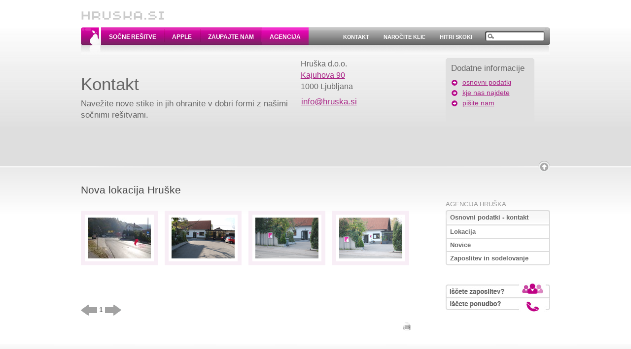

--- FILE ---
content_type: text/html;charset=utf-8
request_url: https://hruska.si/agencija-hruska/galerije/gallery.2009-10-28.5065703472?pulldown_menu=kontakt
body_size: 8089
content:
<!DOCTYPE html PUBLIC "-//W3C//DTD XHTML 1.0 Transitional//EN" "http://www.w3.org/TR/xhtml1/DTD/xhtml1-transitional.dtd">





<html xmlns="http://www.w3.org/1999/xhtml" xml:lang="sl"
      lang="sl">

  
    
    
    
    
    

  

  <head>

    <meta http-equiv="Content-Type" content="text/html; charset=utf-8" />

    
      <base href="https://hruska.si/agencija-hruska/galerije/gallery.2009-10-28.5065703472/" /><!--[if lt IE 7]></base><![endif]-->
    

    <meta name="generator" content="Plone - http://plone.org" />

    <script type="text/javascript" src="http://ajax.googleapis.com/ajax/libs/jquery/1.3.2/jquery.min.js"></script>
    <script type="text/javascript" src="/www.hruska.si/portal/common.js"></script>
    <script type="text/javascript">jq = jQuery.noConflict()</script>
    <script type="text/javascript" src="http://download.skype.com/share/skypebuttons/js/skypeCheck.js"></script>

    <link rel="kss-base-url" href="https://hruska.si/agencija-hruska/galerije/gallery.2009-10-28.5065703472" />

  
  
    
    
      <script type="text/javascript"
              src="https://hruska.si/portal_javascripts/HruskaSkin/plone_javascript_variables-cachekey0296.js">
      </script>
    
    
    
  

  
    
    
      <script type="text/javascript"
              src="https://hruska.si/portal_javascripts/HruskaSkin/livesearch-cachekey7530.js">
      </script>
    
    
    
  


  
  
    
    
    
      <style type="text/css" media="screen">@import url(https://hruska.si/portal_css/HruskaSkin/resourcehruska.www_hruska_theme.stylesheetsmain-cachekey0263.css);</style>
    
    
    
  


  
  <link rel="kinetic-stylesheet" type="text/css"
        href="https://hruska.si/portal_kss/HruskaSkin/ploneformgen-cachekey4914.kss" />


<title>Nova lokacija Hruške &mdash; Hruška d.o.o.</title>

    <meta content="Preselili smo se na Kajuhovo ulico 90 v Ljubljani. Najdete nas pod Golovcem.
30m pred križiščem Kajuhove ulice in Litijske cete zavijte desno na parkirišče."
          name="description" />

    <link rel="stylesheet" href="/www.hruska.si/portal/screen.css?201002150250" type="text/css" media="screen, projection" />
    <link rel="stylesheet" href="/www.hruska.si/portal/screen-extras.css" type="text/css" media="screen, projection" />
    <link rel="stylesheet" href="/www.hruska.si/portal/print.css" type="text/css" media="print" />
    <link rel="stylesheet" type="text/css" href="/www.hruska.si/portal/jquery.lightbox-0.5.css" media="screen" />
    <!--[if lte IE 7]><link rel="stylesheet" href="/www.hruska.si/portal/ie.css" type="text/css" media="screen, projection"/><![endif]-->
    <!--[if IE 7]><link rel="stylesheet" href="/www.hruska.si/portal/ie7.css" type="text/css" media="screen, projection"/><![endif]-->
    <!--[if lte IE 6]><link rel="stylesheet" href="/www.hruska.si/portal/ie6.css" type="text/css" media="screen, projection"/><![endif]-->

    <!--[if lte IE 6]>
      <script type="text/javascript" src="/www.hruska.si/portal/jquery.pngFix.js"></script>
      <script type="text/javascript">
        try {
          document.execCommand("BackgroundImageCache", false, true);
        } catch(err) {}

        jQuery(document).ready(function(){
            jQuery("#pulldown-tool img").pngFix();
        });
      </script>
    <![endif]-->

    <script type="text/javascript" src="/www.hruska.si/portal/hruska.js?200912081405" charset="utf8"></script>

    

    <link rel="shortcut icon" type="image/x-icon"
          href="https://hruska.si/favicon.ico" />



    <link rel="home" href="https://hruska.si"
          title="Izhodiščna stran" />

    <link rel="contents" href="https://hruska.si/sitemap"
          title="Načrt spletišča" />






    <link rel="search" href="https://hruska.si/search_form"
          title="Search this site" />



    <link rel="alternate" title="RSS 1.0"
          type="application/rss+xml"
          href="https://hruska.si/agencija-hruska/novice/aggregator/RSS" />

    <!-- Disable IE6 image toolbar -->
    <meta http-equiv="imagetoolbar" content="no" />

    
    

    
    
  <link rel="stylesheet" type="text/css" href="/www.hruska.si/portal/gallery.css" media="screen" />
  


    
    

    
    
  


  </head>

  <body class="blueprint section-agencija-hruska template-gallery_view">
         
    
    
    <style>
      #kuki-opozorilo, #kuki-opozorilo a, #kuki-pojasnilo, #kuki-pojasnilo p, #kuki-pojasnilo span, #kuki-pojasnilo li, #kuki-pojasnilo ul, #kuki-pojasnilo a {
        margin: 0;
        padding: 0;
      }
      #kuki-opozorilo {
        display: none;
        width: 100%; 
        height: 20px; 
        background: #999; 
        color: white; 
        font-size: 14px; 
        font-family: Tahoma, Arial, sans-serif; 
        padding: 7px 0 9px 0; 
        text-align: center;
      } 
      #kuki-opozorilo a {
        text-decoration: none;        
        cursor: pointer;
        color: white; 
      }
      #kuki-opozorilo a.kuki-gumb-se-vec:hover {
        text-decoration: underline;
        color: white;
        background: none;
      }      
      #kuki-opozorilo .kuki-gumb-ok,
      #kuki-opozorilo .kuki-gumb-vec {
        font-size: 13px;
        display: block-inline;
        padding: 4px 8px;        
        margin: 0 2px;
        background: #efefef;
        color: #666;
        
      }
      #kuki-opozorilo .kuki-gumb-ok:hover,
      #kuki-opozorilo .kuki-gumb-vec:hover {        
        color: #333;
        text-decoration: none;
      }
      #kuki-pojasnilo {
        display: none;
        width: 100%; 
        background: #efefef; 
        color: #333; 
        font-size: 14px; 
        font-family: Tahoma, Arial, sans-serif; 
        padding: 10px; 
        position: relative;
      } 
      #kuki-pojasnilo ul {
        width: 50%;
        text-align: left;
        margin: 0 25%;
        display: block;
        list-style-type: disc;
      }   
      #kuki-pojasnilo ul p { 
        color: #737373; 
      } 
      #kuki-pojasnilo ul li {
        margin: 8px 0 0 25px;
        background: 0;
      }

    </style>
    <script type="text/javascript" src="http://ajax.googleapis.com/ajax/libs/jquery/1.4.3/jquery.min.js"></script>
    <script type="text/javascript">jcook = jQuery.noConflict()</script>
    <script type="text/javascript">
        function getCookieValue(key)
        {
            currentcookie = document.cookie;
            if (currentcookie.length > 0)
            {
                firstidx = currentcookie.indexOf(key + "=");
                if (firstidx != -1)
                {
                    firstidx = firstidx + key.length + 1;
                    lastidx = currentcookie.indexOf(";",firstidx);
                    if (lastidx == -1)
                    {
                        lastidx = currentcookie.length;
                    }
                    return unescape(currentcookie.substring(firstidx, lastidx));
                }
            }
            return "";
        }       
            
        jcook(document).ready(function() {
            
            if (getCookieValue("cookie-policy-persist-warning") != 'false') 
            {              
              jcook("#kuki-opozorilo").show()
            
              jcook("#kuki-opozorilo .kuki-gumb-vec").click(function() {
                jcook("#kuki-pojasnilo").slideToggle('slow');
              });
              
              jcook("#kuki-opozorilo .kuki-gumb-ok").click(function() {
                var time = new Date();
                time.setMonth(time.getMonth() + 1000);                                
                document.cookie="cookie-policy-persist-warning=false;" + "expires=" + time.toGMTString();
                jcook("#kuki-opozorilo").slideUp('slow');
                jcook("#kuki-pojasnilo").slideUp('slow');
              });
            }
            
        });
    </script>
    
    <div id="kuki-opozorilo">
      S piškotki izboljšujemo vašo uporabniško izkušnjo. Z uporabo naših storitev se strinjate z uporabo piškotkov.
      <a class="kuki-gumb-ok">V redu</a>
      <a class="kuki-gumb-vec">Piškotki, ki jih uporabljamo</a>
      <a class="kuki-gumb-se-vec" href="http://www.safe.si/c/1410/" target="_blank" class="kuki-povezava">Kaj so piškotki?</a>
      
    </div>
    
    <div id="kuki-pojasnilo">
      
        <ul>
          <p>Piškotki, ki jih uporabljamo:</p>
          <li><p>Google Analitycs</p>
              <span>Z namenom pridobivanja statistike o obiskanosti spletne strani.</span>
          </li>
          <li><p>Specifični</p>
              <span>Specifični piškotki, ki so nujno potrebni za delovanje naše spletne strani.</span>
          </li>
        </ul>
    </div>
        
            
    
    

    <div id="outer-wrapper">

      <div id="header">
        <div id="logo" class="container">
          <a title="Domov" href="https://hruska.si">
            <img src="/www.hruska.si/portal/logo.png" alt="Logo" />
          </a>
        </div>

        <div id="toolbar-wrapper">
          <div id="toolbar" class="container">

            <div id="navigation-tabs">
              <div id="logopic">
                <a href="https://hruska.si">
                  &nbsp;<!-- left corner hruska logo picture -->
                </a>
              </div>
              <ul>
                <li id="socne-resitve"><a
    href="https://hruska.si/socne-resitve">Sočne rešitve</a><span class="separator-r"></span></li>
                
                <li id="mac" class="None"><a
    href="https://hruska.si/apple">Apple</a><span class="separator-l"></span></li>
      
                <li id="zaupajte-name"><a
    href="https://hruska.si/zaupajte-nam">Zaupajte nam</a><span class="separator-l"></span><span class="separator-r"></span></li>
                
                <li id="agencija-hruska"
                    class="last selected"><a
    href="https://hruska.si/agencija-hruska">Agencija</a><span class="separator-l"></span></li>
              </ul>
            </div><!-- navigation-tabs -->

            <div id="tool-tabs">

              <div id="searchbox">

                <form name="searchform"
                      action="https://hruska.si/search">

                  <div class="LSBox">
                    <input name="SearchableText"
                           id="searchGadget" type="text"
                           title="Preišči spletišče" />

                    <input class="search-button"
                           type="submit" value="Išči"
                           style="display:none;" />
                  </div><!-- LSBox -->

                </form>
              </div><!-- searchbox -->

              <ul>
                <li><a id="contact-tool-link"
                       href="https://hruska.si/agencija-hruska/galerije/gallery.2009-10-28.5065703472?pulldown_menu=kontakt">Kontakt</a></li>
                <li><a id="order-call-tool-link"
                       href="https://hruska.si/agencija-hruska/galerije/gallery.2009-10-28.5065703472?pulldown_menu=narocite_klic">Naročite klic</a></li>
                <li><a id="quicklinks-tool-link"
                       href="https://hruska.si/agencija-hruska/galerije/gallery.2009-10-28.5065703472?pulldown_menu=hitri_skoki">Hitri skoki</a></li>
              </ul>
            </div><!-- tool-tabs -->

            <div id="shadow-canvas">
              &nbsp;
            </div>

          </div><!-- toolbar -->
        </div><!-- toolbar-wrapper -->

        
<div id="pulldown-tool-wrapper">
  <div id="pulldown-tool" class="container opened">

      <!--[if IE]><div id="ie-fixer"><![endif]-->
      <div id="LSOuterWrapper" style="display: none;">
        <div class="LSResult" id="LSResult">
          <div class="LSShadow" id="LSShadow"></div>
        </div>
        <div id="BottomShadow"></div>
      </div>
      <!--[if IE]></div><![endif]-->

      <div id="textad-wrapper">
        <div id="textad-container" style="display:none">
          <div id="textad-content">
            
<p>Iščete zaposlitev? <a title="Zaposlitev in sodelovanje" class="internal-link" href="resolveuid/4ecb99ca5d585e08ac4f92e867fc2162">Prepričajte nas</a></p>

          </div>
        </div>
        <div id="textad-others" style="display: none;">
          <div class="textad-text-holder">
<p>Iščete zaposlitev? <a title="Zaposlitev in sodelovanje" class="internal-link" href="resolveuid/4ecb99ca5d585e08ac4f92e867fc2162">Prepričajte nas</a></p>
</div>
          <div class="textad-text-holder">
<p>Iščete rešitev? <a class="external-link" href="?pulldown_menu=narocite_klic">Naročite klic strokovnjaka</a></p>
</div>
          <div class="textad-text-holder">
<p>Iščete rešitev? <a class="external-link" href="?pulldown_menu=kontakt">Pokličite nas</a>&nbsp;</p>
</div>
          <div class="textad-text-holder">
<p><span class="Apple-style-span">Imate poslovno idejo? <a class="external-link" href="contact-info">Pišite nam</a></span></p>
</div>
        </div>
      </div>

      <div id="pulldown-content" class="home2-hruska">
        
          
            
  <div class="contact-tool-content contact-tool hruska-tool">

    <div class="boxing-column-14a boxing-push">
      <h2 class="h2pullquote">Kontakt</h2>
      <p>Navežite nove stike in jih ohranite v dobri formi z našimi sočnimi rešitvami.</p>
    </div>

    <div class="boxing-column-10a">
      <address style="font-size: 1.125em; font-style: normal; margin: 0 0 0.5em 1em;">Hruška d.o.o.<br /><a href="http://www.hruska.si/agencija-hruska/lokacija">Kajuhova 90</a><br />1000 Ljubljana</address>
      <p style="margin: 0 0 0.5em 1em;"><a
    href="https://hruska.si/contact-info">info@hruska.si</a></p>
    </div>

    <div class="boxing-column-6a">
      <div class="boxing-bg-6a">
        <h3 style="margin-bottom: 0.5em;">Dodatne informacije</h3>
        <ul class="spotted-list">
          <li><a href="https://hruska.si/agencija-hruska/vsi-osnovni-podatki">osnovni podatki</a></li>
          <li><a href="https://hruska.si/agencija-hruska/lokacija">kje nas najdete</a></li>
          <li><a href="https://hruska.si/contact-info">pišite nam</a></li>
        </ul>
      </div>
    </div>

  </div>

  
          
          
          
          

	
	  <!--<tal:pulldown condition="python: 'apple' in context.absolute_url()">
            <a href="/www.hruska.si/portal/hruska_akcija.pdf" target="_blank">
        	<img src="/www.hruska.si/portal/akcija_banner.png" class="pick-apple-prodaja" style="max-width: 100%;">
      	    </a>
          </tal:pulldown>-->


        
        <div style="clear:both;"><!-- clear away --></div>
      </div>

      <div style="clear:both;"><!-- clear away --></div>
      <div id="pulldown-arrow-button-holder">
        <div id="pulldown-arrow-button">
          <a href="https://hruska.si/agencija-hruska/galerije/gallery.2009-10-28.5065703472?pulldown_menu=closed"
             title="Zapri"><!-- close --></a>
        </div>
      </div>

    
<div id="pulldown-tools-content" style="display: none;">

  
  <div class="contact-tool-content contact-tool hruska-tool">

    <div class="boxing-column-14a boxing-push">
      <h2 class="h2pullquote">Kontakt</h2>
      <p>Navežite nove stike in jih ohranite v dobri formi z našimi sočnimi rešitvami.</p>
    </div>

    <div class="boxing-column-10a">
      <address style="font-size: 1.125em; font-style: normal; margin: 0 0 0.5em 1em;">Hruška d.o.o.<br /><a href="http://www.hruska.si/agencija-hruska/lokacija">Kajuhova 90</a><br />1000 Ljubljana</address>
      <p style="margin: 0 0 0.5em 1em;"><a
    href="https://hruska.si/contact-info">info@hruska.si</a></p>
    </div>

    <div class="boxing-column-6a">
      <div class="boxing-bg-6a">
        <h3 style="margin-bottom: 0.5em;">Dodatne informacije</h3>
        <ul class="spotted-list">
          <li><a href="https://hruska.si/agencija-hruska/vsi-osnovni-podatki">osnovni podatki</a></li>
          <li><a href="https://hruska.si/agencija-hruska/lokacija">kje nas najdete</a></li>
          <li><a href="https://hruska.si/contact-info">pišite nam</a></li>
        </ul>
      </div>
    </div>

  </div>

  

  
    <div class="order-call-tool-content order-call-tool hruska-tool">

      <div class="boxing-column-14a boxing-push">
      <h2 class="h2pullquote">Naročite klic</h2>
      <p>Z veseljem vas bomo poklicali in prisluhnili vašim zahtevam.<br />
      <a class="external-link" href="?pulldown_menu=kontakt" onclick="jq('#contact-tool-link').click();return false">Bi nas radi poklicali?</a></p>
    </div>

    <div class="boxing-column-16a">

      <div class="boxing-bg-16a">

        <form class="order_call" name="order_call"
              method="post"
              action="https://hruska.si/agencija-hruska/galerije/gallery.2009-10-28.5065703472/order_call">		

          <div style="">
            <span class="item">
              <label>Ime:</label>
              <input type="text" class="text first_name" name="first_name" />
            </span>
            <span class="item">
              <label>Priimek:</label>
              <input type="text" class="text last_name" name="last_name" />
            </span>
            <span class="item">
              <label>Podjetje:</label>
              <input type="text" class="text company" name="company" />
            </span>
            <span class="item">
              <label>Telefon:</label>
              <input type="text" class="text phone_nr" name="phone_nr" />
            </span>
            <span class="item">
              <label>Komentar:</label>
              <input type="text" class="text msg" name="msg" />
            </span>
          </div>

          <div style="clear: left;">
            <span class="item-solutions">
              <label class="juicy_solution_label" style="margin-top:10px">Izberite sočno rešitev:</label>
              <select class="juicy_solution" name="juicy_solution">
                <option value="" selected="selected">...</option>
                <option value="prodaja_apple_opreme">Prodaja Apple opreme</option>
                <option value="razvoj_spletne_aplikacije_na_kljuc">Razvoj spletne aplikacije na ključ</option>
                <option value="razvoj_portala_oz_spletne_trgovine">Razvoj portala/spletne trgovine</option>
                <option value="razvoj_in_oblikovanje_celostne_podobe">Razvoj in oblikovanje celostne podobe</option>
                <option value="razvoj_in_uvajanje_eizobrazevanj">Razvoj in uvajanje e-izobraževanj</option>
                <option value="uvajanje_eletnih_razgovorov_sistem_elor">Uvajanje e-letnih razgovorov - sistem eLOR</option>
                <option value="graficna_in_racunalniska_izobrazevanja">Grafična in računalniška izobraževanja</option>
<!--                <option value="prodaja_apple_opreme">Prodaja Apple opreme</option> -->
<!--                <option value="podpora_in_vzdrzevanje_apple_opreme">Podpora in vzdrževanje Apple opreme</option>   -->
<!--                <option value="akcija_mac_magic-mouse">Akcija Magic Mouse</option>    -->           
<!--                <option value="akcija_mac_mpb15_office">Akcija MacBook Pro in Office 2008 for Mac</option> -->
<!--                <option value="akcija_mac_aperture">Akcija Aperture 3</option>  -->
              </select>
            </span>

            <span class="item" style="margin-top: 0.5em;">
              <input type="submit" class="submit-button" value="Zahtevaj klic" />	
            </span>
          </div>

        </form>	

        <div class="form-answer " style="width: 390px;"><!-- answer holder --></div>
        <div class="form-script-reply-holder"><!-- script-reply-holder --></div>

      </div>
    </div>
  </div>
  

  

  <div class="quicklinks-tool-content quicklinks-tool hruska-tool">	
 
    <div class="boxing-column-8a boxing-push">
      <h3 style="margin-bottom: 0.25em;">Rešitve</h3>
          <ul class="spotted-list">
        <li><a href="https://hruska.si/socne-resitve/spletne-resitve">Spletni razvoj</a></li>
        <li><a href="https://hruska.si/socne-resitve/design-multimedija">Design in multimedija</a></li>
        <li><a href="https://hruska.si/socne-resitve/kadrovski-sistem-elor">Kadrovski sistem eLOR</a></li>
        <li><a href="https://hruska.si/socne-resitve/e-izobrazevanja">E-izobraževanja</a></li>
        <li><a href="https://hruska.si/socne-resitve/akademija-hruska">Akademija Hruška</a></li>
          </ul>	
    </div>

    <div class="boxing-column-8a boxing-push">
      <h3 style="margin-bottom: 0.25em;">Zaupajte nam</h3>
          <ul class="spotted-list">
            <li><a href="https://hruska.si/zaupajte-nam/zakljuceni-projekti">Zaključeni projekti</a></li>
            <li><a href="https://hruska.si/zaupajte-nam/narocniki">Naši naročniki</a></li>
            <li><a href="https://hruska.si/zaupajte-nam/nase-vrednote">Naše vrednote</a></li>
                      <li><a href="https://hruska.si/agencija-hruska/poslanstvo-in-vizija">Poslanstvo in vizija</a></li>
          </ul>	
    </div>

    <div class="boxing-column-8a boxing-push">
      <h3 style="margin-bottom: 0.25em;">Agencija</h3>
          <ul class="spotted-list">
            <li><a href="https://hruska.si/agencija-hruska/vsi-osnovni-podatki">Osnovni podatki</a></li>
            <li><a href="https://hruska.si/agencija-hruska/lokacija">Lokacija</a></li>
            <!--<li><a tal:attributes="href string:$portal_url/agencija-hruska/novice">Novice</a></li>-->
            <li><a href="https://hruska.si/agencija-hruska/galerije">Galerije fotografij</a></li>
            <li><a href="https://hruska.si/agencija-hruska/zaposlitev-in-sodelovanje">Zaposlitev in sodelovanje</a></li>
        
      </ul>	
    </div>

    <div class="boxing-column-6a boxing-push">
      <div class="boxing-bg-6a">
        <h3 style="margin-bottom: 0.25em;">Želite ponudbo?</h3>

        <p style="font-size: 0.9em;">Z veseljem vam bomo prisluhnili in ponudili rešitve, ki bodo prilagojene vašim ciljem in potrebam.<br />
        <a class="external-link" href="?pulldown_menu=narocite_klic" onclick="jq('#order-call-tool-link').click();return false">Naročite klic</a></p>



          <a class="sitemap-link"
             href="https://hruska.si/sitemap">načrt spletišča&hellip;</a>
      </div>
    </div>

      <div class="quicklinks-offers quicklinks-tool-div">

      </div>

  
  </div>

  

</div>


    
  </div><!-- pulldown-tool -->

</div><!-- pulldown-tool-wrapper -->


      </div><!-- header -->


      <div id="content-wrapper">
        <div id="content" class="container">
          <div id="columns-wrapper">

            

              <div id="left-column">

                <div id="print-only-header">Copyright &copy; 2025 Hruška d.o.o., Kajuhova 90, 1000 Ljubljana // e-pošta: info@hruska.si</div>

                <div>

                  <div id="region-content" class="documentContent">

                    

    <dl class="portalMessage info" id="kssPortalMessage" style="display:none">
        <dt>Info</dt>
        <dd></dd>
    </dl>



                    
                    
                    <div id="content-body">
                      
                      <div>

   

    <h1 class="documentFirstHeading">Nova lokacija Hruške</h1>

    

    

    <!-- results -->
    <div>

     <!-- main gallery block -->
     <div id="gallery">

       <div id="images" class="multi">
         
         
         
             

               <!-- One image at a time -->
               

               
               <!-- More images at a time -->
               <div class="imgwrap">
               <a href="https://hruska.si/agencija-hruska/galerije/gallery.2009-10-28.5065703472/slika1.jpg/image_large">
                  <img src="https://hruska.si/agencija-hruska/galerije/gallery.2009-10-28.5065703472/slika1.jpg/image_thumb" alt="slika1.jpg" title="slika1.jpg" height="83" width="128" /></a>
              </div>
             

             <!-- end imgwrap -->
           
         
             

               <!-- One image at a time -->
               

               
               <!-- More images at a time -->
               <div class="imgwrap">
               <a href="https://hruska.si/agencija-hruska/galerije/gallery.2009-10-28.5065703472/slika2.png/image_large">
                  <img src="https://hruska.si/agencija-hruska/galerije/gallery.2009-10-28.5065703472/slika2.png/image_thumb" alt="slika2.png" title="slika2.png" height="83" width="128" /></a>
              </div>
             

             <!-- end imgwrap -->
           
         
             

               <!-- One image at a time -->
               

               
               <!-- More images at a time -->
               <div class="imgwrap">
               <a href="https://hruska.si/agencija-hruska/galerije/gallery.2009-10-28.5065703472/slika3.png/image_large">
                  <img src="https://hruska.si/agencija-hruska/galerije/gallery.2009-10-28.5065703472/slika3.png/image_thumb" alt="slika3.png" title="slika3.png" height="83" width="128" /></a>
              </div>
             

             <!-- end imgwrap -->
           
         
             

               <!-- One image at a time -->
               

               
               <!-- More images at a time -->
               <div class="imgwrap">
               <a href="https://hruska.si/agencija-hruska/galerije/gallery.2009-10-28.5065703472/slika4.png/image_large">
                  <img src="https://hruska.si/agencija-hruska/galerije/gallery.2009-10-28.5065703472/slika4.png/image_thumb" alt="slika4.png" title="slika4.png" height="83" width="128" /></a>
              </div>
             

             <!-- end imgwrap -->
           

         </div>
         
         <p></p>

        <!-- batch navigation -->
         <div id="batch_navigation">

             <!-- back -->
             
             <!-- disabled back -->
             <span class="previous">

                    <img src="/www.hruska.si/portal/back-disabled.png" alt="Nazaj" />

             </span>

             <!-- Link to first -->
             

             <!-- Pagelist with quantum leap links to previous pages for quick navigation -->

             <!-- Pagelist with links to previous pages for quick navigation -->

             <!-- Current page -->
             
                 <span>1</span>
             

             <!-- Pagelist with links to next pages for quick navigation -->

             <!-- Pagelist with quantum leap links to next pages for quick navigation -->

             <!-- Link to last -->
             


             <!-- forward -->
             
             <!-- disabled forward -->
             <span class="next">

                    <img src="/www.hruska.si/portal/forward-disabled.png" alt="Naprej" />

             </span>
         </div>
         <!-- end batch navigation -->

     </div>
     <!-- end main gallery block -->
    </div>
    <!-- end results -->

      <div class="visualClear"></div>

      <script type="text/javascript">
        jq('#gallery #images a').lightBox({
              imageLoading: '/www.hruska.si/portal/lightbox-ico-loading.gif',
              imageBtnPrev: '/www.hruska.si/portal/lightbox-btn-prev.gif',
              imageBtnNext: '/www.hruska.si/portal/lightbox-btn-next.gif',
              imageBtnClose: '/www.hruska.si/portal/lightbox-btn-close.gif', 
              imageBlank: '/www.hruska.si/portal/lightbox-blank.gif',
              txtImage: 'Slika',
              txtOf: 'od'
        }); 
      </script>

    
  </div>
                    </div>
                    

                    <div id="action-icons">
                      <a id="print-action" href="javascript:this.print();" title="Natisni stran"><img src="/www.hruska.si/portal/print-icon.png" alt="Natisni stran" /></a>
                    </div>

                  </div>

                </div>

              </div><!-- left-column -->

              <div id="right-column">
                
<div id="navigation-menu">

  <div id="section-title-link">
    <a href="https://hruska.si/agencija-hruska">Agencija Hruška</a>
  </div>

  <ul class="main-menu"><li class="first no-submenu"><a
    href="https://hruska.si/agencija-hruska/vsi-osnovni-podatki"
    class="first"
    title="Preiščite telefonske, matične, davčne, transakcijske in druge pomembne številke.">Osnovni podatki - kontakt</a></li><li
    class="no-submenu"><a href="https://hruska.si/agencija-hruska/lokacija"
                          title="Oglejte si zemljevid in navodila. Nahajamo se v Ljubljani pod Golovcem, zraven štepanjskega naselja.">Lokacija</a></li><li
    class="no-submenu"><a href="https://hruska.si/agencija-hruska/novice"
                          title="Aktualne novice iz Hruške.">Novice</a></li><li
    class="last no-submenu"><a
    href="https://hruska.si/agencija-hruska/zaposlitev-in-sodelovanje"
    class="last"
    title="Prijavni obrazec za vse, ki se želite zaposliti ali sodelovati z nami.">Zaposlitev in sodelovanje</a></li></ul>

</div>

                



                


  <div id="portlet-generic" style="padding-top: 1.5em;">

    <a href="https://hruska.si/agencija-hruska/zaposlitev-in-sodelovanje"><img
    alt="ponudba" style="padding: 0;"
    src="https://hruska.si/ikone-2_01.jpg" /></a>
    <a href="https://hruska.si/socne-resitve?pulldown_menu=narocite_klic"><img
    alt="ponudba" style="padding: 0;"
    src="https://hruska.si/ikone-2_02.jpg" /></a>
  </div>

   <!--<div id="portlet-mailinglist" style="margin-top:1em; height:60px; background: url(/www.hruska.si/portal/novice-box2.gif) left top no-repeat;">
   <div id="subscribe-form-holder">
      <p>&nbsp;</p>
      <form method="post" tal:attributes="action string:$portal_url/extensions/mailinglist_subscribe" style="margin: 10px 0 5px 5px;">
        <input id="email1" type="text" name="email1" />
        <input id="email2" type="text" name="email2" style="width: 130px;" />
        <input type="submit" value="Prijavi" name="submit" />
      </form>
    </div>

    <p id="subscribe-success-text" style="display:none; width: 212px; padding: 25px 7px 0 7px; font-size: 12px;">
      Prijavljeni ste na Hruškine novice.<br />Hvala za interes.
    </p>
  </div>
  
  <div id="skype-button-holder">
    <script type="text/javascript" src="http://www.skypeassets.com/i/scom/js/skype-uri.js"></script>
    <style>
      #SkypeButton_Call img {
        margin: 0;
        float: none;
      }
      #SkypeButton_Call a:hover {
        background: transparent;
      }
      p#SkypeButton_Call_paraElement {
        color: #444444;
        text-align: right;
        margin-right: 8px;
        padding-top: 6px;
        font-size: ihnerit;
      }
      p#SkypeButton_Call_paraElement img {
        margin: 0 !important;
      }
    </style>
    <div id="SkypeButton_Call">
      <script type="text/javascript">
Skype.ui({
  "name": "chat",
  "element": "SkypeButton_Call",
  "participants": ["damijan.omerza"],
  "imageSize": 24
});
      </script>
    </div>-->
    <!--<div id="skype-button" /> 
  </div>-->
<!--   -->



              </div><!-- rigth column -->

            

          </div><!-- columns-wrapper -->
        </div><!-- content -->
      </div><!-- content-wrapper -->

      <div id="footer-push"><!-- sticky footer neccessity --></div>

    </div><!-- outer-wrapper -->


<!--
    <div class="banner-container" style="width: 952px;
      margin: 0 auto;
      overflow: hidden;
      text-align: center;">
      <a href="http://hruska.si?pulldown_menu=narocite_klic">
        <img src="/www.hruska.si/portal/display-banner-AAR.jpg" class="pick-apple-prodaja" style="max-width: 100%;">
      </a>
    </div>

    <script type="text/javascript">

      jQuery( document ).ready(function() {
        jQuery(".pick-apple-prodaja").click(function(){
             
              setTimeout(function() {
                jQuery('.juicy_solution').val('prodaja_apple_opreme').trigger('change');
              }, 1000);
        });
      });
          
    </script>

  -->

    <div id="footer">

      <div id="project-icons-wrapper">
        <div id="project-icons" class="container">
          
            <a class="project-icon"
               href="https://hruska.si/zaupajte-nam/nasi-narocniki"><img
    src="https://hruska.si/customers/rtv-slovenija/image"
    alt="RTV Slovenija" name="rtv_slovenija"
    onmouseout="document.rtv_slovenija.src='https://hruska.si/customers/rtv-slovenija/image'"
    onmouseover="document.rtv_slovenija.src='https://hruska.si/customers/rtv-slovenija/mouseoverImage'" /></a>
          
          
            <a class="project-icon"
               href="https://hruska.si/zaupajte-nam/nasi-narocniki"><img
    src="https://hruska.si/customers/center-pds/image"
    alt="Center PDS" name="center_pds"
    onmouseout="document.center_pds.src='https://hruska.si/customers/center-pds/image'"
    onmouseover="document.center_pds.src='https://hruska.si/customers/center-pds/mouseoverImage'" /></a>
          
          
            <a class="project-icon"
               href="https://hruska.si/zaupajte-nam/nasi-narocniki"><img
    src="https://hruska.si/customers/cetis/image"
    alt="Cetis" name="cetis"
    onmouseout="document.cetis.src='https://hruska.si/customers/cetis/image'"
    onmouseover="document.cetis.src='https://hruska.si/customers/cetis/mouseoverImage'" /></a>
          
          
            <a class="project-icon"
               href="https://hruska.si/zaupajte-nam/nasi-narocniki"><img
    src="https://hruska.si/customers/store-steel/image"
    alt="Štore Steel" name="store_steel"
    onmouseout="document.store_steel.src='https://hruska.si/customers/store-steel/image'"
    onmouseover="document.store_steel.src='https://hruska.si/customers/store-steel/mouseoverImage'" /></a>
          
          
            <a class="project-icon"
               href="https://hruska.si/zaupajte-nam/nasi-narocniki"><img
    src="https://hruska.si/customers/mladinska-knjiga/image"
    alt="Mladinska Knjiga" name="mladinska_knjiga"
    onmouseout="document.mladinska_knjiga.src='https://hruska.si/customers/mladinska-knjiga/image'"
    onmouseover="document.mladinska_knjiga.src='https://hruska.si/customers/mladinska-knjiga/mouseoverImage'" /></a>
          
          
            <a class="project-icon last"
               href="https://hruska.si/zaupajte-nam/nasi-narocniki"><img
    src="https://hruska.si/customers/hella/image"
    alt="Hella" name="hella"
    onmouseout="document.hella.src='https://hruska.si/customers/hella/image'"
    onmouseover="document.hella.src='https://hruska.si/customers/hella/mouseoverImage'" /></a>
          
        </div><!-- project-icons -->
      </div><!-- project-icons-wrapper -->

      <div id="footer-links-wrapper">
        <div id="footer-links" class="container">
          <span class="small">
            <span id="left">
              Copyright &copy; 2025 Hruška d.o.o. |
              <a class="validations"
                 href="http://validator.w3.org/check?uri=https://hruska.si/agencija-hruska/galerije/gallery.2009-10-28.5065703472">xhtml</a> |
              <a class="validations"
                 href="http://jigsaw.w3.org/css-validator/validator?uri=https://hruska.si/agencija-hruska/galerije/gallery.2009-10-28.5065703472">css</a> |
              <a class="validations"
                 href="http://validator.w3.org/feed/check.cgi?url=https://hruska.si/agencija-hruska/galerije/gallery.2009-10-28.5065703472">rss</a>
            </span>
            <span id="right">
               <a href="mailto:hruska@hruska.si">hruska@hruska.si</a> <a href="../../../../agencija-hruska/vsi-osnovni-podatki/mac-info">(Apple)</a> |
              <a href="https://hruska.si/agencija-hruska/vsi-osnovni-podatki">osnovni podatki</a> |
              <a href="https://hruska.si/agencija-hruska/lokacija">lokacija</a> |
              <a href="https://hruska.si/pravni-pouk">pravni pouk</a> |
              <a href="https://hruska.si/sitemap">načrt spletišča</a>
            </span>
          </span>
        </div><!-- footer-links -->
      </div><!-- footer-links-wrapper -->

    </div><!-- footer -->

    <div id="gallery-images-holder" style="display: none;"><!-- space holder --></div>

    
    
  </body>

</html>


--- FILE ---
content_type: text/css;charset=utf-8
request_url: https://hruska.si/portal_css/HruskaSkin/resourcehruska.www_hruska_theme.stylesheetsmain-cachekey0263.css
body_size: 246
content:

/* - ++resource++hruska.www_hruska_theme.stylesheets/main.css - */
@media screen {
/* https://hruska.si/portal_css/++resource++hruska.www_hruska_theme.stylesheets/main.css?original=1 */
/* */
/* */
.boxing-column {
float:left;
padding-right:1em;
}
.boxing-column-3a {
float:left;
padding-right:10px;
width: 90px;
}
.boxing-column-4a {
float:left;
padding-right:10px;
width: 120px;
}
.boxing-column-5a {
float:left;
padding-right:10px;
width: 150px;
}
.boxing-column-6a {
float:left;
padding-right:10px;
width: 180px;
}
.boxing-column-11a {
float:left;
padding-right:10px;
width: 330px;
}
.boxing-column-12a {
float:left;
padding-right:10px;
width: 360px;
}
.boxing-column-23a {
float:left;
padding-right:10px;
width: 690px;
clear: both;
}
}



--- FILE ---
content_type: text/css; charset=utf-8
request_url: https://hruska.si/www.hruska.si/portal/screen.css?201002150250
body_size: 7258
content:
* {
	margin: 0;
}
html, body {
	margin: 0;
	padding: 0;
	border: 0;
	font-weight: inherit;
	font-style: inherit;
	font-size: 1em;
	font-family: inherit;
	vertical-align: baseline;
	height: 100%;
}
div, span, object, iframe, h1, h2, h3, h4, h5, h6, p, pre, a, abbr, acronym, address, code, del, dfn, em, img, dl, dt, dd, ol, ul, li, fieldset, form, label, legend, caption, tbody, tfoot, thead, tr {
	margin: 0;
	padding: 0;
	border: 0;
	font-weight: inherit;
	font-style: inherit;
	font-size: 100%;
	font-family: inherit;
	vertical-align: baseline;
}
body {
	line-height: 1.5;
}
blockquote, q {
	margin: 0;
	padding: 0;
	border: 0;
	font-weight: inherit;
	font-style: inherit;
	font-size: 100%;
	font-family: inherit;
	vertical-align: baseline;
	quotes: "" "";
}
blockquote:before, blockquote:after, q:before, q:after {
	content: "";
}
th, td, caption {
	margin: 0;
	padding: 0;
	border: 0;
	font-weight: inherit;
	font-style: inherit;
	font-size: 100%;
	font-family: inherit;
	vertical-align: baseline;
	text-align: left;
	font-weight: normal;
	vertical-align: middle;
}
table {
	margin: 0;
	padding: 0;
	border: 0;
	font-weight: inherit;
	font-style: inherit;
	font-size: 100%;
	font-family: inherit;
	vertical-align: baseline;
	border-collapse: separate;
	border-spacing: 0;
	vertical-align: middle;
}
a img {
	border: none;
}
.visualClear {
	clear: both;
}
body.blueprint {
	font-size: 14px;
	font-family: "Helvetica Neue", Arial, Helvetica, sans-serif;
	color: #333;
}
body.blueprint h1 {
	font-weight: normal;
	font-size: 1.5em;
	line-height: 1;
	margin-bottom: 1.5em;
	color: #444;
}
body.blueprint h2 {
	font-weight: normal;
	font-size: 1.5em;
	line-height: 1;
	margin-bottom: 1em;
	color: #555;
}
body.blueprint h3 {
	font-weight: normal;
	font-size: 1.188em;
	line-height: 1.25;
	margin-bottom: 1em;
}
body.blueprint h4 {
	font-size: 1.125em;
	margin-bottom: 0.875em;
	color: #aa2386;
}
body.blueprint h5 {
	font-weight: normal;
	font-size: 1em;
	font-weight: bold;
}
body.blueprint h6 {
	font-weight: normal;
	font-size: 1em;
	font-weight: bold;
}
body.blueprint h2 img, body.blueprint h3 img, body.blueprint h4 img, body.blueprint h5 img, body.blueprint h6 img {
	margin: 0;
}
body.blueprint p {
	margin: 0 0 1.5em;
	line-height: 1.4;
	font-size: 1em;
	text-align: left;
	color: #737373;
}
body.blueprint p a {
  font-size: 1em;
}
body.blueprint .discreet {
	font-size: 0.9em;
	color: #666;
}
body.blueprint .description {
	margin-bottom: 2em;
}
body.blueprint p img {
	float: left;
	margin: 1.5em 1.5em 1.5em 0;
	padding: 0;
}
body.blueprint p img.right {
	float: right;
	margin: 1.5em 0 1.5em 1.5em;
}
body.blueprint a {
	text-decoration: underline;
	color: #000099;
	font-size: 1em;
}
body.blueprint blockquote {
	margin: 1.5em;
	color: #666;
	font-style: italic;
}
body.blueprint strong {
	font-weight: bold;
}
body.blueprint em {
	font-style: italic;
}
body.blueprint dfn {
	font-style: italic;
	font-weight: bold;
}
body.blueprint sup, body.blueprint sub {
	line-height: 0;
}
body.blueprint abbr, body.blueprint acronym {
	border-bottom: 1px dotted #666;
}
body.blueprint address {
	margin: 0 0 1.5em;
	font-style: italic;
}
body.blueprint del {
	color: #666;
}
body.blueprint pre, body.blueprint code {
	margin: 1.5em 0;
	white-space: pre;
	font: 1em 'andale mono', 'lucida console', monospace;
	line-height: 1.5;
}
body.blueprint tt {
	font: 1em 'andale mono', 'lucida console', monospace;
	line-height: 1.5;
}
body.blueprint li ul, body.blueprint li ol {
	margin: 0 1.5em;
}
body.blueprint ul {
	margin: 0 1.5em 1.5em 1.5em;
	list-style-type: disc;
	text-align: left;
}
body.blueprint ol {
	margin: 0 1.5em 1.5em 1.5em;
	list-style-type: decimal;
	text-align: left;
}
body.blueprint dl {
	margin: 0 0 1.5em 0;
	text-align: left;
}
body.blueprint dl dt {
	font-weight: bold;
}
body.blueprint dd {
	margin-left: 1.5em;
}
body.blueprint table {
	margin-bottom: 1.4em;
	width: 100%;
}
body.blueprint th {
	font-weight: bold;
	background: #C3D9FF;
	padding: 4px 10px 4px 5px;
}
body.blueprint td {
	padding: 4px 10px 4px 5px;
}
body.blueprint tr.even td {
	background: #E5ECF9;
}
body.blueprint tfoot {
	font-style: italic;
}
body.blueprint caption {
	background: #eee;
}
body.blueprint .quiet {
	color: #666666;
}
body.blueprint .loud {
	color: #111111;
}
body.blueprint a {
	color: #aa2386;
}
body.blueprint a:visited {
	color: #aa2386;
}
body.blueprint a:focus {
	color: #4f053e;
}
body.blueprint a:hover {
	color: #ffffff;
	background-color: #aa2386;
}
body.blueprint #header a:hover,
body.blueprint #footer #project-icons-wrapper a:hover {
	color: #aa2386;
	background-color: transparent;
}
body.blueprint a:active {
	color: #4f053e;
}
body.blueprint a img {
	vertical-align: bottom;
}
body.blueprint .pink {
	color: #aa2386;
}
body.blueprint a.with-image {
	padding-left: 23px;
	background-image: url(/www.hruska.si/portal/rarrow-pink-smaller.png);
	background-repeat: no-repeat;
}
body.blueprint a.with-image:hover {
	padding-left: 23px;
	background-image: url(/www.hruska.si/portal/rarrow-pink-smaller-hover.png);
	background-repeat: no-repeat;
}
body.blueprint div.bottom-ruler {
	background-image: url(/www.hruska.si/portal/horizontal-separator-286.jpg);
	background-repeat: no-repeat;
	background-position: left bottom;
	padding-bottom: 3em;
	margin-bottom: 0;
	color: #ccc;
}
body.blueprint div.imagewrapper.size286x120 {
	padding: 0;
	border: 8px solid #F8EEF6;
	margin: 1em 0;
	height: 106px;
	width: 270px;
}
body.blueprint div.imagewrapper.size286x120 img {
  border: none !important;
}
body.blueprint div.imagewrapper.size286x120 a {
  display: block;
  height: 100px;
  overflow: hidden;
}
body.blueprint div.imagewrapper.size286x120 a:hover {
  background-color: #fff;
}
body.blueprint div.imagewrapper.size286x183 {
	padding: 0;
	border: 8px solid #F8EEF6;
	margin: 1em 0;
	height: 167px;
	width: 270px;
}
body.blueprint div.imagewrapper.size286x183 img {
  border: none !important;
}
body.blueprint div.imagewrapper.size286x183 a {
  display: block;
  height: 161px;
  overflow: hidden;
}
body.blueprint div.imagewrapper.size286x183 a:hover {
  background-color: #fff;
}
body.blueprint div#outer-wrapper {
	min-height: 100%;
	height: auto !important;
	height: 100%;
	margin: 0 auto -126px;
}
body.blueprint div.form-answer {
	color: #AA2386;
	text-align: center;
}
body.blueprint #header {
	position: relative;
}
body.blueprint #header #logo {
	width: 952px;
	margin: 0 auto;
	overflow: hidden;
	display: inline-block;
	height: 55px;
}
body.blueprint #header #logo {
	display: block;
}
body.blueprint #header #logo a {
	display: block;
	height: 45px;
	width: 170px;
}
body.blueprint #header #logo a img {
	padding: 22px 0 11px 0;
}
body.blueprint #header #toolbar-wrapper {
	font-size: 12px;
	font-family: Tahoma, Arial, sans-serif;
	font-weight: bold;
	letter-spacing: -0.01em;
	z-index: 10;
	position: relative;
}
body.blueprint #header #toolbar-wrapper #toolbar {
	display: block;
	position: relative;
	width: 952px;
	margin: 0 auto;
	overflow: visible;
	background-image: url(/www.hruska.si/portal/tab-grey.png);
	background-repeat: repeat-x;
}
body.blueprint #header #toolbar-wrapper #toolbar a {
	color: white;
	text-transform: uppercase;
	text-decoration: none;
}
body.blueprint #header #toolbar-wrapper #toolbar ul {
	margin: 0;
	padding: 0;
	border: 0;
	overflow: hidden;
	display: inline-block;
}
body.blueprint #header #toolbar-wrapper #toolbar ul {
	display: block;
}
body.blueprint #header #toolbar-wrapper #toolbar ul li {
	list-style-type: none;
	margin-left: 0px;
	white-space: nowrap;
	float: left;
	padding-left: 4px;
	padding-right: 4px;
}
body.blueprint #header #toolbar-wrapper #toolbar ul li.first {
	padding-left: 0px;
}
body.blueprint #header #toolbar-wrapper #toolbar ul li.last {
	padding-right: 0px;
}
body.blueprint #header #toolbar-wrapper #toolbar #navigation-tabs {
	float: left;
}
body.blueprint #header #toolbar-wrapper #toolbar #navigation-tabs #logopic {
	float: left;
	width: 41px;
	height: 37px;
	background-image: url(/www.hruska.si/portal/tab-logo.png);
	background-repeat: no-repeat;
}
body.blueprint #header #toolbar-wrapper #toolbar #navigation-tabs #logopic a {
	display: block;
	width: 41px;
	height: 37px;
}
body.blueprint #header #toolbar-wrapper #toolbar #navigation-tabs ul {
	float: left;
}
body.blueprint #header #toolbar-wrapper #toolbar #navigation-tabs ul li {
	position: relative;
	height: 37px;
	padding: 0 0 0 0;
	background-image: url(/www.hruska.si/portal/tab-pink-separator.png);
	background-position: top right;
	background-repeat: no-repeat;
}
body.blueprint #header #toolbar-wrapper #toolbar #navigation-tabs ul li.last {
	padding: 0 0 0 0;
	background-image: none;
}
body.blueprint #header #toolbar-wrapper #toolbar #navigation-tabs ul li a {
	padding: 11px 17px 11px 16px;
	height: 15px;
	display: block;
	background-image: url(/www.hruska.si/portal/tab-pink.png);
	background-repeat: repeat-x;
}
body.blueprint #header #toolbar-wrapper #toolbar #navigation-tabs ul li a:hover,
body.blueprint #header #toolbar-wrapper #toolbar #navigation-tabs ul li.selected a {
	background-image: url(/www.hruska.si/portal/tab-pink-selected.png);
	background-repeat: repeat-x;
}
body.blueprint #header #toolbar-wrapper #toolbar #navigation-tabs ul li span.separator-l,
body.blueprint #header #toolbar-wrapper #toolbar #navigation-tabs ul li span.separator-r {
	display: block;
	height: 37px;
	width: 1px;
	position: absolute;
	top: 0;
}
body.blueprint #header #toolbar-wrapper #toolbar #navigation-tabs ul li span.separator-l,
body.blueprint #header #toolbar-wrapper #toolbar #navigation-tabs ul li span:hover.separator-l {
	left: 0;
	background-image: url(/www.hruska.si/portal/tab-pink-separator-l.png);
}
body.blueprint #header #toolbar-wrapper #toolbar #navigation-tabs ul li span.separator-r,
body.blueprint #header #toolbar-wrapper #toolbar #navigation-tabs ul li span:hover.separator-r {
	right: 0;
	background-image: url(/www.hruska.si/portal/tab-pink-separator-r.png);
}
body.blueprint #header #toolbar-wrapper #toolbar #navigation-tabs ul li:hover span.separator-l,
body.blueprint #header #toolbar-wrapper #toolbar #navigation-tabs ul li.selected span.separator-l {
	background-image: url(/www.hruska.si/portal/tab-pink-separator-active-l.png);
}
body.blueprint #header #toolbar-wrapper #toolbar #navigation-tabs ul li:hover span.separator-r,
body.blueprint #header #toolbar-wrapper #toolbar #navigation-tabs ul li.selected span.separator-r {
	background-image: url(/www.hruska.si/portal/tab-pink-separator-active-r.png);
}
body.blueprint #header #toolbar-wrapper #toolbar #tool-tabs {
	width: 476px;
	float: right;
}
body.blueprint #header #toolbar-wrapper #toolbar #tool-tabs ul {
	float: right;
}
body.blueprint #header #toolbar-wrapper #toolbar #tool-tabs ul li {
	height: 37px;
	padding: 0;
	background-position: top left;
	background-repeat: no-repeat;
}
body.blueprint #header #toolbar-wrapper #toolbar #tool-tabs ul li a {
	font-size: 11px;
	display: block;
	height: 13px;
	padding: 12px 14px;
	margin-left: 1px;
	background-image: url(/www.hruska.si/portal/tab-grey.png);
	background-repeat: repeat-x;
}
body.blueprint #header #toolbar-wrapper #toolbar #tool-tabs ul li a:hover {
	background-image: url(/www.hruska.si/portal/tab-grey-active.png);
}
body.blueprint #header #toolbar-wrapper #toolbar #tool-tabs ul li a.selected {
	background-image: url(/www.hruska.si/portal/tab-grey-active.png);
}
body.blueprint #header #toolbar-wrapper #toolbar #tool-tabs #searchbox {
	float: right;
	width: 144px;
	height: 37px;
	background-image: url(/www.hruska.si/portal/tab-search-active-no-line.png);
	background-repeat: no-repeat;
}
body.blueprint #header #toolbar-wrapper #toolbar #tool-tabs #searchbox input {
	width: 98px;
	height: 14px;
	color: #222222;
	font-size: 10px;
	border-style: none;
	margin-left: 35px;
	margin-top: 11px;
	background-color: transparent;
}
body.blueprint #header #toolbar-wrapper #toolbar #shadow-canvas {
	height: 19px;
	clear: both;
	background-image: url(/www.hruska.si/portal/tabbar-shadow.png);
	background-repeat: no-repeat;
}
body.blueprint #header #pulldown-tool-wrapper {
	margin-top: -53px;
	background-color: #dedede;

/* #EAEAEA */
	background-image: url(/www.hruska.si/portal/header-bg-gradient-alt2.png);
	background-repeat: repeat-x;
/*	border-bottom: 4px solid #ffffff; */
}
/* My Comment */
body.blueprint #header #pulldown-tool-wrapper #pulldown-tool {
	width: 952px;
	margin: 0 auto;
	overflow: hidden;
	display: block;
	position: relative;
	padding: 46px 0 0 0;
	/*font-size: 1.85em;*/
	overflow: visible;
	background-image: url(/www.hruska.si/portal/pulldown-bottom-border.png);
	background-repeat: no-repeat;
	background-position: bottom left;
}
body.blueprint #header #pulldown-tool-wrapper #pulldown-tool.container.closed {
	background-image: url(/www.hruska.si/portal/pulldown-bottom-border-light.png);
	background-repeat: no-repeat;
	background-position: bottom left;
}
body.blueprint #header #pulldown-tool-wrapper #pulldown-tool #pulldown-content {
	padding-top: 0;
	color: #666;
	/*font-size: 20px;*/
}
body.blueprint #header #pulldown-tool-wrapper #pulldown-tool #pulldown-content h1,
body.blueprint #header #pulldown-tool-wrapper #pulldown-tool #pulldown-content h2,
body.blueprint #header #pulldown-tool-wrapper #pulldown-tool #pulldown-content p {
	color: #666;
	margin-bottom: 0;
	padding-bottom: 0.3em;  /* biti mora padding, margin se v IE narobe prikaze... :( */
}
body.blueprint #header #pulldown-tool-wrapper #pulldown-tool #pulldown-content h1,
body.blueprint #header #pulldown-tool-wrapper #pulldown-tool #pulldown-content h2 {
	font-size: 2.5em;
}
body.blueprint #header #pulldown-tool-wrapper #pulldown-tool #pulldown-content p {
	font-size: 1.188em;
}
body.blueprint #header #pulldown-tool-wrapper #pulldown-tool #pulldown-content img {
	float: right;
	margin: 0 20px 0 10px;
}
body.blueprint #header #pulldown-tool-wrapper #pulldown-tool #pulldown-content a:hover {
	color: #ffffff;
	background-color: #aa2386;
}
body.blueprint #header #pulldown-tool-wrapper #pulldown-tool #pulldown-content .contact-tool-div {
	width: 250px;
	float: left;
}
body.blueprint #header #pulldown-tool-wrapper #pulldown-tool #pulldown-content .contact-tool-div span.item {
	display: block;
	margin-bottom: 0.5em;
}
body.blueprint #header #pulldown-tool-wrapper #pulldown-tool #pulldown-content .contact-tool-more-info {
	width: 180px;
	font-size: 0.6em;
	margin-bottom: 1em;
}
body.blueprint #header #pulldown-tool-wrapper #pulldown-tool #pulldown-content .contact-tool-more-info h3 {
	margin-bottom: 0.5em;
	font-weight: bold;
}
body.blueprint #header #pulldown-tool-wrapper #pulldown-tool #pulldown-content .contact-tool-more-info ul {
	list-style-type: none;
	margin: 0 0 0.5em 0;
}
.sitemap-link {
	font-size: 0.8em;
	margin-top: 2em;
	float: right;
}
body.blueprint #header #pulldown-tool-wrapper #pulldown-tool #pulldown-content .order-call-tool-div {
	font-size: 0.9em;
	width: 240px;
	float: left;
	margin: 1em 0;
}
body.blueprint #header #pulldown-tool-wrapper #pulldown-tool #pulldown-content .order-call-tool-div.right {
	width: 230px;
	padding-left: 10px;
	margin-top: 0;
}
body.blueprint #header #pulldown-tool-wrapper #pulldown-tool #pulldown-content .order-call-tool-div span.item {
	display: block;
	margin-bottom: 0.5em;
}
body.blueprint #header #pulldown-tool-wrapper #pulldown-tool #pulldown-content .order-call-tool-div span.item label {
	display: block;
	width: 65px;
	float: left;
	font-size: 0.8em;
}
body.blueprint #header #pulldown-tool-wrapper #pulldown-tool #pulldown-content .order-call-tool-div span.item label.juicy_solution_label {
	width: auto;
	float: none;
}
body.blueprint #header #pulldown-tool-wrapper #pulldown-tool #pulldown-content .order-call-tool-div input.submit-button {
	float: right;
	margin-right: 2em;
}
body.blueprint #header #pulldown-tool-wrapper #pulldown-tool #pulldown-content .order-call-tool-text {
	font-size: 0.7em;
	width: 200px;
	margin-top: 0;
}
body.blueprint #header #pulldown-tool-wrapper #pulldown-tool #pulldown-content input.text {
	border: 1px solid #BBBBBB;
	width: 55%;
	float: right;;
}
body.blueprint #header #pulldown-tool-wrapper #pulldown-tool #pulldown-content select {
	border: 1px solid #BBBBBB;
}
body.blueprint #header #pulldown-tool-wrapper #pulldown-tool #LSOuterWrapper {
	position: absolute;
	z-index: 52;
	width: 300px;
	top: 34px;
	right: 0;
	padding: 0;
	font-family: 'Helvetica Neue', Helvetica, arial, sans-serif;
	font-size: 12px;
}
body.blueprint #header #pulldown-tool-wrapper #pulldown-tool #LSOuterWrapper ul {
	margin: 0;
	padding: 0;
}
body.blueprint #header #pulldown-tool-wrapper #pulldown-tool #LSOuterWrapper ul li {
	list-style-type: none;
}
body.blueprint #header #pulldown-tool-wrapper #pulldown-tool #LSOuterWrapper #LSResult {
	padding: 0 4px;
	background-color: transparent;
	background-image: url(/www.hruska.si/portal/livesearch-shadow-sides.png);
	background-repeat: repeat-y;
	letter-spacing: 0;
}
body.blueprint #header #pulldown-tool-wrapper #pulldown-tool #LSOuterWrapper #LSResult #LSShadow {
	padding: 0;
	background-color: #EFEFEF;
	border: 1px solid #aaa;
	border-top: none;
}
body.blueprint #header #pulldown-tool-wrapper #pulldown-tool #LSOuterWrapper #LSResult #LSShadow fieldset {
	padding: 9px 0;
	margin: 0;
	border: none;
}
body.blueprint #header #pulldown-tool-wrapper #pulldown-tool #LSOuterWrapper #BottomShadow {
	height: 4px;
	background-image: url(/www.hruska.si/portal/livesearch-shadow-bottom.png);
	background-repeat: no-repeat;
}
body.blueprint #header #pulldown-tool-wrapper #pulldown-tool #LSOuterWrapper #LSResult ul {
	float: none;
}
body.blueprint #header #pulldown-tool-wrapper #pulldown-tool #LSOuterWrapper #LSResult ul li.LSRow {
	height: auto;
	background-image: none;
	float: none;
	white-space: normal;
	margin-bottom: 3px;
	padding: 3px 9px;
}
body.blueprint #header #pulldown-tool-wrapper #pulldown-tool #LSOuterWrapper #LSResult ul li.LSRow.LSHighlight {
	background-color: #BBBBBB;
	color: #ffffff;
}
body.blueprint #header #pulldown-tool-wrapper #pulldown-tool #LSOuterWrapper #LSResult ul li.LSRow.LSHighlight a {
	background-color: #BBBBBB;
	color: #ffffff;
}
body.blueprint #header #pulldown-tool-wrapper #pulldown-tool #LSOuterWrapper #LSResult ul li.LSRow a {
	text-decoration: underline;
	display: inline;
	color: #aa2386;
	background-image: none;
	text-transform: none;
	font-weight: bold;
	height: auto;
	width: auto;
	padding: 0;
}
body.blueprint #header #pulldown-tool-wrapper #pulldown-tool #LSOuterWrapper #LSResult ul li.LSRow a:hover {
	color: #ffffff;
	background-color: #aa2386;
}
body.blueprint #header #pulldown-tool-wrapper #pulldown-tool #LSOuterWrapper #LSResult div.LSRow a {
	text-transform: none;
	text-decoration: underline;
	color: #aa2386;
	background-image: none;
}
body.blueprint #header #pulldown-tool-wrapper #pulldown-tool #LSOuterWrapper #LSResult div.LSRow a:hover {
	color: #ffffff;
	background-color: #aa2386;
}
body.blueprint #header #pulldown-tool-wrapper #pulldown-tool #LSOuterWrapper #LSResult div.LSRow {
	padding: 3px 7px;
}
body.blueprint #header #pulldown-tool-wrapper #pulldown-tool #LSOuterWrapper #LSResult div#LSNothingFound {
	padding: 3px 7px;
	font-weight: normal;
	font-style: italic;
}
body.blueprint #header #pulldown-tool-wrapper #pulldown-tool #LSOuterWrapper #LSResult #livesearchLegend {
	display: none;
}
body.blueprint #header #pulldown-tool-wrapper #pulldown-tool #LSOuterWrapper #LSResult div.discreet {
	margin-left: 20px !important;
	font-weight: normal;
	font-size: 0.9em;
}
body.blueprint #header #pulldown-tool-wrapper #pulldown-tool #LSOuterWrapper #LSResult span.discreet {
	font-weight: normal;
	font-size: 0.9em;
	color: #777;
}
body.blueprint #header #pulldown-tool-wrapper #pulldown-tool #LSOuterWrapper #LSResult ul li.LSRow.LSHighlight span.discreet {
	color: #ffffff;
}
body.blueprint #header #pulldown-tool-wrapper #pulldown-tool #LSOuterWrapper #LSResult img {
	vertical-align: middle;
}
body.blueprint #header #pulldown-tool-wrapper #pulldown-tool #textad-wrapper {
	position: relative;
	top: -7px;
	z-index: 50;
	height: 14px;
}
body.blueprint #header #pulldown-tool-wrapper #pulldown-tool #textad-wrapper #textad-container {
	position: relative;
	left: 0;
	bottom: 0;
	font-size: 0.55em;
	color: #666;
	width: 100%;
}
body.blueprint #header #pulldown-tool-wrapper #pulldown-tool #textad-wrapper #textad-container #textad-content {
	font-size: 13px;
	text-align: right;
	margin-right: 55px;
	position: relative;
	bottom: 0;
}
body.blueprint #header #pulldown-tool-wrapper #pulldown-tool #textad-wrapper #textad-container #textad-content a {
  font-size: 1em;
}
body.blueprint #header #pulldown-tool-wrapper #pulldown-tool #textad-wrapper #textad-container #textad-content p {
	text-align: right;
	font-size: 13px;
	margin: 0;
}
body.blueprint #header #pulldown-tool-wrapper #pulldown-tool #textad-wrapper #textad-container #textad-content a:hover {
	color: #ffffff;
	background-color: #aa2386;
}
body.blueprint #header #pulldown-tool-wrapper #pulldown-tool.closed #pulldown-content {
	display: none;
}
body.blueprint #header #pulldown-tool-wrapper #pulldown-tool #pulldown-arrow-button-holder {
	position: relative;
	height: 1px;
}
body.blueprint #header #pulldown-tool-wrapper #pulldown-tool #pulldown-arrow-button-holder #pulldown-arrow-button {
	height: 24px;
	width: 24px;
	position: absolute;
	bottom: 0;
	right: 0;
	margin-bottom: -13px;

/* -12px */
	background-image: url(/www.hruska.si/portal/round-button-arrow-up.png);
	background-repeat: no-repeat;
	z-index: 51;
}
body.blueprint #header #pulldown-tool-wrapper #pulldown-tool.closed #pulldown-arrow-button-holder #pulldown-arrow-button {
	background-image: url(/www.hruska.si/portal/round-button-arrow-down.png);
}
body.blueprint #header #pulldown-tool-wrapper #pulldown-tool #pulldown-arrow-button-holder #pulldown-arrow-button a {
	display: block;
	height: 24px;
	width: 24px;
	padding: 0;
	z-index: 51;
}
body.blueprint.normal-page #content-wrapper #content #columns-wrapper #left-column {
	text-align: justify;
}
body.blueprint #content-wrapper {
	background-image: url(/www.hruska.si/portal/content-bg.png);
	background-repeat: repeat-x;
	border-top: 2px #fff solid;
}
body.blueprint #outer-wrapper #content-wrapper #content #columns-wrapper #left-column #print-only-header {
  display: none;
}
body.blueprint #content-wrapper #content {
	width: 952px;
	margin: 0 auto;
	overflow: hidden;
	display: inline-block;
	text-align: justify;
	padding: 1.5em 0 2em 0;
	display: block;
}
body.blueprint #content-wrapper #content p,
body.blueprint #content-wrapper #content ul,
body.blueprint #content-wrapper #content ol {
  font-size: 1em;
  }
body.blueprint #content-wrapper #content table td {
  vertical-align: top;
}
body.blueprint #content-wrapper #content img {
  border: 8px solid #F8EEF6;
  padding: 6px;
}
body.blueprint #content-wrapper #content .link-plain img,
body.blueprint #content-wrapper #content #tehnoloski-park img,
body.blueprint #content-wrapper #content .summary img,
body.blueprint #content-wrapper #content .plone_jscalendar img,
body.blueprint #content-wrapper #content dl dt img,
body.blueprint #content-wrapper #content #portal-sitemap img,
body.blueprint #content-wrapper #content h2 img {
  border: none;
  padding: 0;
}
body.blueprint #portlet-mailinglist #email1 {
  display: none;
}
body.blueprint #portlet-mailinglist p {
  margin-bottom: 0;
}
body.blueprint #content-wrapper #content #columns-wrapper #right-column #skype-button-holder {
  width: 212px;
  text-align: right;
  margin-top:0;
  background: url(/www.hruska.si/portal/skype-box.gif) left top no-repeat;
}
body.blueprint #content-wrapper #content #columns-wrapper #right-column #skype-button-holder #skype-button a {
  margin: 0 9px 0 0; 
}
body.blueprint #content-wrapper #content #columns-wrapper #right-column #skype-button-holder #skype-button img {
  margin-top: 9px;
  border: none;
  padding: 0;
}
body.blueprint #content-wrapper #content .link a.link-plain {
  padding-left: 0 !important;
}
body.blueprint #content-wrapper #content #columns-wrapper {
	overflow: hidden;
	display: inline-block
;
/*background-image: url(/www.hruska.si/portal/dot-separator-bg-2col.gif); background-repeat: repeat-y; */
}
body.blueprint #content-wrapper #content #columns-wrapper {
	display: block;
	margin-top: 1em;
}
body.blueprint #content-wrapper #content #columns-wrapper #left-column {
	float: left;
	width: 693px;
	margin-right: 10px;
	padding-right: 37px;
}
body.blueprint #content-wrapper #content #columns-wrapper #left-column p.description,
body.blueprint #content-wrapper #content #columns-wrapper #left-column p.documentDescription {
	margin-top: -2.0em;
	font-style: italic;
	color: #666;
}
body.blueprint #content-wrapper #content #columns-wrapper #left-column div.presentation-link {
	margin: -1em 0 1em 0;
	font-size: 0.9em;
}
body.blueprint #content-wrapper #content #columns-wrapper #right-column {
	float: left;
	width: 212px;
	margin: 2em 0 0 0;
}
body.blueprint #content-wrapper #content #columns-wrapper #right-column #navigation-menu #section-title-link {
	padding: 3px 7px 3px 0;
	font-size: 0.9em;
}
body.blueprint #content-wrapper #content #columns-wrapper #right-column #navigation-menu #section-title-link a {
	color: #999999;
	font-weight: normal;
	text-decoration: none;
	text-transform: uppercase;
}
body.blueprint #content-wrapper #content #columns-wrapper #right-column #navigation-menu #section-title-link a:hover {
	color: #aa2386;
	background-color: transparent;
}
body.blueprint #content-wrapper #content #columns-wrapper #right-column #navigation-menu ul {
	margin: 0 0 0 0;
}
body.blueprint #content-wrapper #content #columns-wrapper #right-column #navigation-menu ul li {
	list-style-type: none;
	margin-left: 0px;
}
body.blueprint #content-wrapper #content #columns-wrapper #right-column #navigation-menu ul li.active a {
	color: #fff;
	border: none;
	background-image: url(/www.hruska.si/portal/right-menu-hruska.gif);
	background-position: right bottom;
	background-repeat: no-repeat;
	background-color: #aa2386;
	margin-bottom: 0;
	padding: 5px 9px 5px 9px;
}
body.blueprint #content-wrapper #content #columns-wrapper #right-column #navigation-menu ul li.first a {
	padding: 5px 9px 5px 9px;
	border: none;
	background-image: url(/www.hruska.si/portal/rounded-border-top.png);
	background-position: top left;
	background-repeat: no-repeat;
}
body.blueprint #content-wrapper #content #columns-wrapper #right-column #navigation-menu ul li.first a:hover {
	background-image: url(/www.hruska.si/portal/rounded-border-hover-top.png);
}
body.blueprint #content-wrapper #content #columns-wrapper #right-column #navigation-menu ul li.active a.first {
	background-image: url(/www.hruska.si/portal/rounded-border-active-top.png);
}
body.blueprint #content-wrapper #content #columns-wrapper #right-column #navigation-menu ul li.last a {
	padding: 3px 9px 5px 9px;
	border: none;
	border-top: 2px solid #dcdcdc;
	background-image: url(/www.hruska.si/portal/rounded-border-bottom.png);
	background-position: bottom left;
	background-repeat: no-repeat;
}
body.blueprint #content-wrapper #content #columns-wrapper #right-column #navigation-menu ul li.last a:hover {
	background-image: url(/www.hruska.si/portal/rounded-border-hover-bottom.png);
}
body.blueprint #content-wrapper #content #columns-wrapper #right-column #navigation-menu ul li.active a.last {
	background-image: url(/www.hruska.si/portal/rounded-border-active-bottom.png);
}
body.blueprint #content-wrapper #content #columns-wrapper #right-column #navigation-menu ul li.first ul.submenu li a,
body.blueprint #content-wrapper #content #columns-wrapper #right-column #navigation-menu ul li ul.submenu li.first a {
	border: none;
	background-image: none;
}
body.blueprint #content-wrapper #content #columns-wrapper #right-column #navigation-menu ul li.first.active ul.submenu li a:hover,
body.blueprint #content-wrapper #content #columns-wrapper #right-column #navigation-menu ul li ul.submenu li.first.active a:hover {
	background-image: none;
}
body.blueprint #content-wrapper #content #columns-wrapper #right-column #navigation-menu ul li.first ul.submenu li a,
body.blueprint #content-wrapper #content #columns-wrapper #right-column #navigation-menu ul li ul.submenu li.first a {
	background-image: none;
}
body.blueprint #content-wrapper #content #columns-wrapper #right-column #navigation-menu ul li.last ul.submenu li a,
body.blueprint #content-wrapper #content #columns-wrapper #right-column #navigation-menu ul li ul.submenu li.last a {
	border: none;
	border-top: none;
	background-image: none;
}
body.blueprint #content-wrapper #content #columns-wrapper #right-column #navigation-menu ul li.last ul.submenu li a:hover,
body.blueprint #content-wrapper #content #columns-wrapper #right-column #navigation-menu ul li ul.submenu li.last a:hover {
	background-image: none;
}
body.blueprint #content-wrapper #content #columns-wrapper #right-column #navigation-menu ul li.last.active ul.submenu li a,
body.blueprint #content-wrapper #content #columns-wrapper #right-column #navigation-menu ul li ul.submenu li.last.active a {
	background-image: none;
}
body.blueprint #content-wrapper #content #columns-wrapper #right-column #navigation-menu ul li a {
	border-width: 2px;
	border-style: solid;
	border-color: #dcdcdc;
	border-bottom: none;
	padding: 3px 7px 3px 7px;
}
body.blueprint #content-wrapper #content #columns-wrapper #right-column #navigation-menu ul li a:hover {
	background-color: #dcdcdc;
}
body.blueprint #content-wrapper #content #columns-wrapper #right-column #navigation-menu ul li.active a:hover {
	background-color: #aa2386;
;
}
body.blueprint #content-wrapper #content #columns-wrapper #right-column #navigation-menu ul li a {
	display: block;
	color: #666666;
	font-size: 13px;
	font-weight: bold;
	height: auto;
	text-decoration: none;
}
body.blueprint #content-wrapper #content #columns-wrapper #right-column #navigation-menu ul li ul.submenu {
	display: none;
	margin: 0 0 0 0;
}
body.blueprint #content-wrapper #content #columns-wrapper #right-column #navigation-menu ul li.active ul.submenu {
	display: block;
}
body.blueprint #content-wrapper #content #columns-wrapper #right-column #navigation-menu ul li ul.submenu li.last {
	padding-bottom: 0.5em;
}
body.blueprint #content-wrapper #content #columns-wrapper #right-column #navigation-menu ul li ul.submenu li.last a {
	border: none;
}
body.blueprint #content-wrapper #content #columns-wrapper #right-column #navigation-menu ul li ul.submenu li a {
	background-color: transparent;
	background-image: none;
	height: auto;
	text-align: left;
	padding: 4px 7px 4px 20px;
	color: #666666;
	margin-bottom: 0;
}
body.blueprint #content-wrapper #content #columns-wrapper #right-column #navigation-menu ul li ul.submenu li a.selected {
	color: #aa2386;
}
body.blueprint #content-wrapper #content #columns-wrapper #right-column #navigation-menu ul li ul.submenu li a:hover {
	color: #aa2386;
	background-color: transparent;
}
body.blueprint #content-wrapper #content #columns-wrapper #right-column #related-items {
	margin: 1.5em 0;
	text-align: left;
}
body.blueprint #content-wrapper #content #columns-wrapper #right-column #related-items h1 {
	font-size: 0.95em;
	margin-bottom: 0.5em;
	text-transform: uppercase;
	color: #999999;
}
body.blueprint #content-wrapper #content #columns-wrapper #right-column #related-items ul {
	margin: 0 0 0 0.5em;
	list-style-type: none;
}
body.blueprint #content-wrapper #content #columns-wrapper #right-column #related-items ul li a {
	font-size: 0.9em;
}
body.blueprint #content-wrapper #content #columns-wrapper #right-column #portlet-generic {
	margin: 1em 0;
	font-weight: bold;
}
body.blueprint #content-wrapper #content #columns-wrapper #action-icons {
	width: 40px;
	float: right;
}
body.blueprint #content-wrapper #content #columns-wrapper #action-icons img {
	margin: 0 1px;
	border: none;
	padding: 0;
}
body.blueprint #content-wrapper #content #columns-wrapper #action-icons a:hover {
	background-color: transparent
}
body.blueprint #footer, body.blueprint #footer-push {
	height: 126px;
}
body.blueprint #footer #project-icons-wrapper {
	background-image: url(/www.hruska.si/portal/project-icons-bg.png);
	background-repeat: repeat-x;
	height: 90px;
}
body.blueprint #footer #project-icons-wrapper #project-icons {
	width: auto;
	margin: 0 auto;
	overflow: hidden;
	display: inline-block;
	text-align: center;
	white-space: nowrap;
}
body.blueprint #footer #project-icons-wrapper #project-icons {
	display: block;
}
body.blueprint #footer #project-icons-wrapper #project-icons a.project-icon img {
	padding: 0 20px;
	background-image: url(/www.hruska.si/portal/project-icons-separator.png);
	background-position: top right;
	background-repeat: no-repeat;
}
body.blueprint #footer #project-icons-wrapper #project-icons a.project-icon.last img {
	background-image: none;
}
body.blueprint #footer #footer-links-wrapper {
	background-color: #4f053e;
	background-image: url(/www.hruska.si/portal/footer-bg.png);
	background-repeat: repeat-x;
	color: white;
	height: 36px;
}
body.blueprint #footer #footer-links-wrapper #footer-links {
	width: 952px;
	margin: 0 auto;
	overflow: hidden;
	display: inline-block;
	text-align: center;
}
body.blueprint #footer #footer-links-wrapper #footer-links {
	display: block;
}
body.blueprint #footer #footer-links-wrapper #footer-links span {
	display: block;
	font-size: 12px;
}
body.blueprint #footer #footer-links-wrapper #footer-links span#left,
body.blueprint #footer #footer-links-wrapper #footer-links span#right {
	margin: 11px 0 7px 0;
	color: #ddd;
}
body.blueprint #footer #footer-links-wrapper #footer-links span#left a,
body.blueprint #footer #footer-links-wrapper #footer-links span#right a {
	color: #ddd;
}
body.blueprint #footer #footer-links-wrapper #footer-links span#left a:hover,
body.blueprint #footer #footer-links-wrapper #footer-links span#right a:hover {
	color: #fff;
}
body.blueprint #footer #footer-links-wrapper #footer-links span#left {
	float: left;
}
body.blueprint #footer #footer-links-wrapper #footer-links span#right {
	float: right;
}
body.blueprint #footer #footer-links-wrapper #footer-links span#left a.validations {
	text-decoration: none;
	background-image: url(/www.hruska.si/portal/tick.png);
	background-position: 100% 4px;
	background-repeat: no-repeat;
	padding-right: 9px;
}
/* forms.css */
label {
	font-weight: bold;
}
fieldset {
	padding: 1em 0;
	margin: 0;
	border: none;
}
legend {
	font-weight: bold;
	font-size: 1.1em;
}
input.text {
	width: 40em;
}
input.text, input.title, textarea, select {
	margin: 0.2em 0;
	border: 1px solid #bbb;
}
input.text:focus, input.title:focus, textarea:focus, select:focus {
	border: 1px solid #666;
}
input.text, input.title {
	width: 300px;
	padding: 2px;
}
input.title {
	font-size: 1.5em;
}
textarea {
	width: 390px;
	height: 250px;
	padding: 2px;
}
div.pfg-form textarea {
  height: auto;
}
form div.field {
	margin-bottom: 1em;
}
form div.formHelp {
	margin: 0.2em 0;
	font-size: 0.9em;
	color: #666;
}
.error, .notice, .success, .info {
	padding: .8em;
	margin-bottom: 1em;
	border: none;
}
.error {
	background: #FFCFF7;
	color: #8F1A71;
	border-color: #FBC2C4;
}
.notice {
	background: #FFF6BF;
	color: #514721;
	border-color: #FFD324;
}
.success {
	background: #BFFFD4;
	color: #264409;
	border-color: #C6D880;
}
.info {
	background: #BFFFD4;
	color: #264409;
	border-color: #C6D880;
}
body.blueprint .error dd,
body.blueprint .notice dd,
body.blueprint .success dd,
body.blueprint .info dd {
	margin-left: 0;
	margin-bottom: 0;
}
.error a {
	color: #8a1f11;
}
.notice a {
	color: #514721;
}
.success a {
	color: #264409;
}
.info a {
	color: #264409
}
.hidden {
	display: none;
}
label.fieldRequired {
	padding-right: 13px;
	background-image: url(/www.hruska.si/portal/pink-dot-small.png);
	background-repeat: no-repeat;
	background-position: right 5px;
}
/* @group news */
.news-date {
	font-size: 0.9em;
}
.news-container p {
	font-size: 0.9em;
/*	color: #737373; */
	color: #737373 !important;
}
/* @end */
/* @group front page */
div.reference-project p {
	color: #737373;
	margin-bottom: 0.5em !important;
}
div.reference-project.bottom-ruler p {
	color: #737373;
	margin-bottom: 0.5em !important;
}
div.section-presentation p {
	color: #737373;
	margin-bottom: 0.5em !important;
}
/* @end */
/* @group additonal pulldownQuote styles */
.h2pullquote {
/*	margin-bottom: 0.3em !important; */
	padding-top: 1em;

}
body.blueprint #header #pulldown-tool-wrapper #pulldown-tool p {
	font-size: 1.125em;
}
/* @end */
.documentByLine,
.documentActions,
.reviewHistory {
  display: none;
}
body.blueprint .speparator-286-arhiv {
	display: block;
	background-image: url(horizontal-separator-286-arhiv.jpg);
	height: 44px;
	width: 286px;
}
body.blueprint .speparator-286-arhiv:hover {
	display: block;
	background-image: url(horizontal-separator-286-arhiv-over3.jpg);
	background-color: transparent;
	height: 44px;
	width: 286px;
}
body.blueprint .speparator-286-arhiv span {
	display: none;
}
body.blueprint #tehnoloski-park {
  margin-top: 1em;
}
/* Overridden gallery styles */
body.blueprint #gallery #images .imgwrap {
  width: 156px;
  height: 156px;
  margin: 0 14px 14px 0;
}
body.blueprint #gallery #images .imgwrap a:hover {
  background-color: #fff;
}
body.blueprint #gallery #batch_navigation img {
  padding: 0 !important;
  border: none !important;
}
/* clients dual-boxing
 	none - no dimension
	module is 20+10, 3a = 90px	
*/
.boxing-column {
	float:left;
	padding-right:1em;
}
.boxing-column-3a {
	float:left;
	padding-right:10px;
	width: 90px;
}
.boxing-column-4a {
	float:left;
	padding-right:10px;
	width: 120px;
}
.boxing-column-5a {
	float:left;
	padding-right:10px;
	width: 150px;
}
.boxing-column-6a {
	float:left;
	padding-right:10px;
	width: 180px;
}
.boxing-column-7a {
	float:left;
	padding-right:10px;
	width: 210px;
}
.boxing-column-9a {
  float:left;
  padding-right:10px;
  width: 270px;
}
.boxing-column-10a {
  float:left;
  padding-right:10px;
  width: 300px;
}
.boxing-column-11a {
	float:left;
	padding-right:10px;
	width: 330px;
}
.boxing-column-12a {
	float:left;
	padding-right:10px;
	width: 360px;
}
.boxing-column-13a {
	float:left;
	padding-right:10px;
	width: 390px;
}
.boxing-column-14a {
	float:left;
	padding-right:10px;
	width: 420px;
}
.boxing-column-15a {
	float:left;
	padding-right:10px;
	width: 450px;
}
.boxing-column-23a {
	float:left;
	padding-right:10px;
	width: 690px;
	clear: both;
}
/* pmaincontent p */
div#pamaincontent p {
	margin: 0 0 1em;
	line-height: 1.4;
	font-size: 1em;
	text-align: left;
}
div#pamaincontent p,
div#pamaincontent li {
	color: #737373;
}
/* we're away, but not hidden */
.tickled {
	position: absolute;
	margin: -999px;
}
/* we're boxing some tools in shape */
.boxing-column-8a {
	float:left;
	padding-right:10px;
	width: 240px;
}
.boxing-column-14a {
	float:left;
	padding-right:10px;
	width: 420px;
}
.boxing-column-16a {
	float:left;
	padding-right:10px;
	width: 480px;
}
.boxing-push {
	height: 219px;
}
.boxing-bg-6a,
.boxing-bg-8a,
.boxing-bg-16a {
	padding: 0.75em;
/*	background: #e0e0e0; */
}
.boxing-bg-6a {
	background-image: url(/www.hruska.si/portal/bg-180.gif);
	background-position: top left;
	background-repeat: no-repeat;	
}
.boxing-bg-8a {
	background-image: url(/www.hruska.si/portal/bg-240.gif);
	background-position: top left;
	background-repeat: no-repeat;	
}
.boxing-bg-16a {
	background-image: url(/www.hruska.si/portal/bg-480.gif);
	background-position: top left;
	background-repeat: no-repeat;	
}
.spotted-list {
	margin-left: 0 !important;
}
.spotted-list li {
	list-style-type: none;
	padding-left: 23px;
	background-image: url(/www.hruska.si/portal/rarrow-pink-smaller.png);
	background-position: 0 50%;
	background-repeat: no-repeat;
}
.item {
	width: auto;
	display: block;
	text-align: right;
	clear: both;
}
.item label  {
	float: left;
	font-size: 0.9em;
	font-weight: normal;
display: inline-block;
}
.submit-button {
	float: right;
	height: 32px;
	border: 1px #aa2386;
	border-radius: 3px;
	background-color: #aa2386;
	padding: 5px 15px;
	color: white;
}
.submit-button:hover {
background-color: #73155A;
}
.item-solutions {
	width: 32.0em;
	display: block;
	text-align: right;
}
.item-solutions label {
	float: left;
	font-size: 0.9em;
	font-weight: normal;
}
.item-solutions select.juicy_solution {
  width: 22.20em;
}
/* rss icon */
body.blueprint #content-wrapper #content .rss-icon img {
	padding-bottom: 2px;
}
/* portlet images */

#portlet-generic a img {
	text-decoration: none;
	border: 0 !important;
  display: block; /* this removes link from bottom of image */
/*   vertical-align: bottom; this aligns */
}
/* izobrazevanja, stecilke */
.kotizacija {
 float: right;
 width: 210px;
 text-align: center;
}
.kotizacija ul {
  margin: 0;
  padding: 0;
}
.kotizacija-row1 {
  padding: 1em;
  list-style-type: none;
  list-style-image: none;
  text-align: center;
}
.kotizacija-row2 {
  padding-top: 0.87em;
  height: 46px;
  text-align: center;
  list-style-type: none;
  list-style-image: none;
  background-image: url(/www.hruska.si/portal/kotizacija-bg.gif);
  background-position: left top;
  background-repeat: no-repeat;
}

/* mac */

.mac-box {
	clear:both;
	width: 693px;
  padding:0;
	margin: 1em 0;
}
.mac-box-449right {
	clear:both;
/*	width: 693px; */
/*  padding-right: 449px; */
  padding-top: 37px;
	margin: 1em 0;
}
.mac-box-449left {
	clear:both;
/*	width: 693px; */
/*  padding-right: 449px; */
  padding-top: 37px;
	margin: 1em 0;
}
.mac-box-449top {
	clear:both;
	width: 693px;
	padding-top: 449px;
	margin: 1em 0;
}
body.blueprint #content-wrapper #content .mac-box img,
body.blueprint #content-wrapper #content .mac-box-449right img,
body.blueprint #content-wrapper #content .mac-box-449left img,
body.blueprint #content-wrapper #content .mac-box-449top img {
  border: 0;
}
body.blueprint #content-wrapper #content .mac-box-449right img {
  float: right;
}
body.blueprint #content-wrapper #content .mac-box-449left img {
  float: left;
}

.right {
  float: right;
}
.left {
  float: left;
}

/* content styles */
body.blueprint #content-wrapper #content h2.mac-box-h2 {
  font-size: 24px;
  font-weight: normal;
  margin-bottom: 0.4em;
  color:#000 !important;
  text-align: left;
}
body.blueprint h3.mac-box-h3 {
  font-size: 18px;
  margin-bottom: 1em;
  color: #333;
  text-align: left;
}
body.blueprint #content-wrapper #content p.mac-box-p {
  margin: 0 0 1.5em;
  line-height: 1.4;
  font-size: 1em;
  text-align: left;
  color: #666;
}
body.blueprint #content-wrapper #content p.mac-box-p a.external-link {
  clear: both;
  margin: 0 0 1.5em;
  line-height: 1.4;
  font-size: 1em;
  text-align: left;
  color: #666;
}
body.blueprint #content-wrapper #content p.mac-box-p a:hover.external-link {
  clear: both;
  margin: 0 0 1.5em;
  line-height: 1.4;
  font-size: 1em;
  text-align: left;
  color: #fff;
}
.mac-clear {
 clear: both; 
}
.mac-clear hr {
  display: none;
}
body.blueprint #content-wrapper #content p.mac-box-p-intro {
  margin: -1em 0 1.5em 0;
  line-height: 1.4;
  font-size: 16px;
  text-align: left;
  color: #666;
}

/* Pulldown content styles */
.pulldown-with-bg {
  height: 219px;
  background-repeat: no-repeat;
  background-position: bottom right;
}


/*
 dodno v screen-extras.css v customs v ZMI-ju 
 

 #landing-page-aar-slo {
   background-image: url(/www.hruska.si/portal/resolveuid/72c0fc51ca69f43d05dade08659452c2);
 }
 #voscilo-2010 {
   background-image: url(/www.hruska.si/portal/admin/resolveuid/7d03e3584d418f805e8421edcf3783e0);
 }
 #mac-office-paket {
   background-image: url(/www.hruska.si/portal/admin/resolveuid/37d38a22b7ccc8d064010250a7225f73);
 }
 #mac-aperture {
   background-image: url(/www.hruska.si/portal/admin/resolveuid/76a5e0a6688b7f82c246b8cf00434901);
 }
 #mac-magic-mouse {
   background-image: url(/www.hruska.si/portal/resolveuid/3f2a9182247a8d116f500a2bc024a16b);
 }
 #mac-adobe-cs5 {
   background-image: url(/www.hruska.si/portal/resolveuid/58effb56c30c54b9bcb231f9a343b123);
 }
 #studentski-popust {
   background-image: url(/www.hruska.si/portal/resolveuid/18bd108582184c2920afa80245a3fe38);
 }
 #backup-time-machine {
   background-image: url(/www.hruska.si/portal/resolveuid/923057f02da8cfc75ac1ee0f67a26408);
 }
 
*/

/*  clouds delux  */

.clouds-box-left p,
.clouds-box-right p {
  width: 145px;
  margin: 0 auto;
  padding: 35px 15px 10px 15px;
  text-align: center !important;
  color: #fff !important;
  background-image: url(/www.hruska.si/portal/oblacek_runner.png);
  background-position: left top;
  background-repeat: no-repeat; 
  font-size: 0.9em !important;
  font-weight: bold;
}
.clouds-box-left,
.clouds-box-right {
  width: 175px;
  padding-bottom: 31px !important;
  text-align: center !important;
  list-style-type: none;
  list-style-image: none;
}
.clouds-box-left {
  margin-left: 30px;
  float: left;
  background-image: url(/www.hruska.si/portal/oblacek_bottom.png);
  background-position: left bottom;
  background-repeat: no-repeat;  
}
.clouds-box-right {
  margin-right: 30px;
  float: right;
  background-image: url(/www.hruska.si/portal/oblacek_bottom-right.png);
  background-position: left bottom;
  background-repeat: no-repeat;  
}
.clouds-box-left p a,
.clouds-box-right p a {
  color: #fff !important;
  font-weight: bold;
}


.ulpullquote {
  margin-top: 0.6em !important;
  margin-bottom: 0.6em !important;
}

h3.elor-summary {
	font-weight: normal;
	font-size: 1.188em;
	text-align: left;
	line-height: 1.25;
	margin-bottom: 1.5em  !important;
  padding-left: 40px;
  background-image: url(/www.hruska.si/portal/oblacek-e.png);
  background-position: left top;
  background-repeat: no-repeat;
}

.align-left {
  text-align: left !important;
}

.align-right {
  text-align: left!important;
}

.align-center {
  text-align: left !important;
}

/* fancy numbers for elor list */


.elor-list-items {
  margin:0 !important;
  padding: 0 !important;
}
.elor-list-items li {
  list-style-type: none;
}

#list-item1, 
#list-item2,
#list-item3,
#list-item4,
#list-item5,
#list-item6,
#list-item7,
#list-item8,
#list-item9,
#list-item10,
#list-item11,
#list-item12 {
  font-weight: normal;
  font-size: 1.188em;
  text-align: left;
  line-height: 1.15;
  margin-bottom: 1em  !important;
  padding-left: 30px;
}

#list-item1 {
background-image: url(/www.hruska.si/portal/list-item1.png);
background-position: left top;
background-repeat: no-repeat;
}
#list-item2 {
background-image: url(/www.hruska.si/portal/list-item2.png);
background-position: left top;
background-repeat: no-repeat;
}
#list-item3 {
background-image: url(/www.hruska.si/portal/list-item3.png);
background-position: left top;
background-repeat: no-repeat;
}
#list-item4 {
background-image: url(/www.hruska.si/portal/list-item4.png);
background-position: left top;
background-repeat: no-repeat;
}
#list-item5 {
background-image: url(/www.hruska.si/portal/list-item5.png);
background-position: left top;
background-repeat: no-repeat;
}
#list-item6 {
background-image: url(/www.hruska.si/portal/list-item6.png);
background-position: left top;
background-repeat: no-repeat;
}
#list-item7 {
background-image: url(/www.hruska.si/portal/list-item7.png);
background-position: left top;
background-repeat: no-repeat;
}
#list-item8 {
background-image: url(/www.hruska.si/portal/list-item8.png);
background-position: left top;
background-repeat: no-repeat;
}
#list-item9 {
background-image: url(/www.hruska.si/portal/list-item9.png);
background-position: left top;
background-repeat: no-repeat;
}
#list-item10 {
background-image: url(/www.hruska.si/portal/list-item10.png);
background-position: left top;
background-repeat: no-repeat;
}
#list-item11 {
background-image: url(/www.hruska.si/portal/list-item11.png);
background-position: left top;
background-repeat: no-repeat;
}
#list-item12 {
background-image: url(/www.hruska.si/portal/list-item12.png);
background-position: left top;
background-repeat: no-repeat;
}


--- FILE ---
content_type: text/css; charset=utf-8
request_url: https://hruska.si/www.hruska.si/portal/screen-extras.css
body_size: 702
content:
 #landing-page-aar-slo {
   background-image: url(/www.hruska.si/portal/resolveuid/72c0fc51ca69f43d05dade08659452c2);
 }
 #voscilo-2010 {
   background-image: url(/www.hruska.si/portal/admin/resolveuid/7d03e3584d418f805e8421edcf3783e0);
 }
 #mac-office-paket {
   background-image: url(/www.hruska.si/portal/admin/resolveuid/37d38a22b7ccc8d064010250a7225f73);
 }
 #mac-aperture {
   background-image: url(/www.hruska.si/portal/admin/resolveuid/76a5e0a6688b7f82c246b8cf00434901);
 }
 #mac-magic-mouse {
   background-image: url(/www.hruska.si/portal/resolveuid/3f2a9182247a8d116f500a2bc024a16b);
 }
 #mac-adobe-cs5 {
   background-image: url(/www.hruska.si/portal/resolveuid/58effb56c30c54b9bcb231f9a343b123);
 }
 #studentski-popust {
   background-image: url(/www.hruska.si/portal/resolveuid/18bd108582184c2920afa80245a3fe38);
 }
 #backup-time-machine {
   background-image: url(/www.hruska.si/portal/resolveuid/923057f02da8cfc75ac1ee0f67a26408);
 }
 #mac-imac27-akcija {
   background-image: url(/www.hruska.si/portal/resolveuid/51b7cb31f6106da77654c38812962d51);
 }
 #mac-tudi-jaz {
   background-image: url(/www.hruska.si/portal/resolveuid/f4f528e1a57648cd9382813daaff9916);
 }
#mac-ipad2 {
   background-image: url(/www.hruska.si/portal/resolveuid/2184a1d6978ae2e2ff25a76357eb0ea8);
 }
#mac-novi-ipad {
   background-image: url(/www.hruska.si/portal/resolveuid/b8a850433dced12f2be445577fb898db);
 }
#voscilo-okrasek {
   background-image: url(/www.hruska.si/portal/resolveuid/6a0af66ae9d4692ae9db6bb40716e8aa);
 }

.pulldown-with-bg-ipad2 {
  height: 291px;
  background-repeat: no-repeat;
  background-position: bottom right;
}
.pulldown-with-bg-ipad2 h2 {
padding-top: 80px !important;
width: 250px !important;
text-align: center;
}
.pulldown-with-bg-ipad2 p {
width: 250px !important;
text-align: center !important;
margin: 0 auto;
}

.pulldown-with-bg-oglas {
 height: 300px;
  background-repeat: no-repeat;
  background-position:  center right;
}
.pulldown-with-bg-oglas h2 {
padding-top: 35px !important;
width: 600px !important;
text-align:  left;
}
.pulldown-with-bg-oglas p {
width: 600px !important;
text-align: left !important;
margin: 0 auto;
}

--- FILE ---
content_type: text/css; charset=utf-8
request_url: https://hruska.si/www.hruska.si/portal/gallery.css
body_size: 282
content:
#images {
    overflow: hidden;
    width: 100%;
    margin-bottom: 20px;
    text-align: center;
    margin: 0 auto;
}

#batch_navigation {
    text-align: left;
    margin-bottom: 1em;
}
#batch_navigation .next a:hover,
#batch_navigation .previous a:hover {
    background: transparent;
}
#batch_navigation img {
    vertical-align: middle;
}

.imgwrap {
    float: left;
    margin: 10px 20px 10px 0;
    width: 128px;
    height: 128px;
}
.single .imgwrap {
    float: none;
    width: auto;
    height: auto;
}

#images img {
    vertical-align: middle;
}

#images .previous img {
    margin-right: 1em;
}

#images .next img {
    margin-left: 1em;
}

--- FILE ---
content_type: text/css; charset=utf-8
request_url: https://hruska.si/www.hruska.si/portal/print.css
body_size: 566
content:
body { line-height: 1.5; font-family: Helvetica Neue, Helvetica, Arial, sans-serif; color: #000; background: none; font-size: 10pt; }

.container { background: none; }

hr { background: #ccc; color: #ccc; width: 100%; height: 2px; margin: 2em 0; padding: 0; border: none; }
hr.space { background: #fff; color: #fff; }

h1, h2, h3, h4, h5, h6 { font-family: Helvetica Neue, Helvetica, Arial, sans-serif; }

code { font-size: .9em; font-family: 'andale mono', 'lucida console', monospace; }

img { float: left; margin: 1.5em 1.5em 1.5em 0; }
dl img { float: none; margin: 0; }

a img { border: none; }
a:link, a:visited { background: transparent; font-weight: 700; text-decoration: underline; }

p img.top { margin-top: 0; }

blockquote { margin: 1.5em; padding: 1em; font-style: italic; font-size: .9em; }

.small { font-size: .9em; }

.large { font-size: 1.1em; }

.quiet { color: #999; }

.hide { display: none; }

body.blueprint #header,
body.blueprint #footer,
body.blueprint #outer-wrapper #footer-push,
body.blueprint #content-wrapper #content #columns-wrapper #action-icons,
body.blueprint #outer-wrapper #content-wrapper #content #columns-wrapper #right-column { display: none; }

body.blueprint #outer-wrapper #content-wrapper #content #columns-wrapper #left-column { width: auto; }
body.blueprint #outer-wrapper #content-wrapper #content #columns-wrapper #left-column #print-only-header { display: block; font-size: 0.8em; color: #888888; margin-bottom: 1em;}

--- FILE ---
content_type: application/x-javascript
request_url: https://hruska.si/www.hruska.si/portal/common.js
body_size: 6896
content:
jQuery.cookie=function(b,j,m){if(typeof j!="undefined"){m=m||{};if(j===null){j="";m.expires=-1}var e="";if(m.expires&&(typeof m.expires=="number"||m.expires.toUTCString)){var f;if(typeof m.expires=="number"){f=new Date();f.setTime(f.getTime()+(m.expires*24*60*60*1000))}else{f=m.expires}e="; expires="+f.toUTCString()}var l=m.path?"; path="+(m.path):"";var g=m.domain?"; domain="+(m.domain):"";var a=m.secure?"; secure":"";document.cookie=[b,"=",encodeURIComponent(j),e,l,g,a].join("")}else{var d=null;if(document.cookie&&document.cookie!=""){var k=document.cookie.split(";");for(var h=0;h<k.length;h++){var c=jQuery.trim(k[h]);if(c.substring(0,b.length+1)==(b+"=")){d=decodeURIComponent(c.substring(b.length+1));break}}}return d}};(function(d){d.each(["backgroundColor","borderBottomColor","borderLeftColor","borderRightColor","borderTopColor","color","outlineColor"],function(f,e){d.fx.step[e]=function(g){if(g.state==0){g.start=c(g.elem,e);g.end=b(g.end)}g.elem.style[e]="rgb("+[Math.max(Math.min(parseInt((g.pos*(g.end[0]-g.start[0]))+g.start[0]),255),0),Math.max(Math.min(parseInt((g.pos*(g.end[1]-g.start[1]))+g.start[1]),255),0),Math.max(Math.min(parseInt((g.pos*(g.end[2]-g.start[2]))+g.start[2]),255),0)].join(",")+")"}});function b(f){var e;if(f&&f.constructor==Array&&f.length==3){return f}if(e=/rgb\(\s*([0-9]{1,3})\s*,\s*([0-9]{1,3})\s*,\s*([0-9]{1,3})\s*\)/.exec(f)){return[parseInt(e[1]),parseInt(e[2]),parseInt(e[3])]}if(e=/rgb\(\s*([0-9]+(?:\.[0-9]+)?)\%\s*,\s*([0-9]+(?:\.[0-9]+)?)\%\s*,\s*([0-9]+(?:\.[0-9]+)?)\%\s*\)/.exec(f)){return[parseFloat(e[1])*2.55,parseFloat(e[2])*2.55,parseFloat(e[3])*2.55]}if(e=/#([a-fA-F0-9]{2})([a-fA-F0-9]{2})([a-fA-F0-9]{2})/.exec(f)){return[parseInt(e[1],16),parseInt(e[2],16),parseInt(e[3],16)]}if(e=/#([a-fA-F0-9])([a-fA-F0-9])([a-fA-F0-9])/.exec(f)){return[parseInt(e[1]+e[1],16),parseInt(e[2]+e[2],16),parseInt(e[3]+e[3],16)]}return a[d.trim(f).toLowerCase()]}function c(g,e){var f;do{f=d.curCSS(g,e);if(f!=""&&f!="transparent"||d.nodeName(g,"body")){break}e="backgroundColor"}while(g=g.parentNode);return b(f)}var a={aqua:[0,255,255],azure:[240,255,255],beige:[245,245,220],black:[0,0,0],blue:[0,0,255],brown:[165,42,42],cyan:[0,255,255],darkblue:[0,0,139],darkcyan:[0,139,139],darkgrey:[169,169,169],darkgreen:[0,100,0],darkkhaki:[189,183,107],darkmagenta:[139,0,139],darkolivegreen:[85,107,47],darkorange:[255,140,0],darkorchid:[153,50,204],darkred:[139,0,0],darksalmon:[233,150,122],darkviolet:[148,0,211],fuchsia:[255,0,255],gold:[255,215,0],green:[0,128,0],indigo:[75,0,130],khaki:[240,230,140],lightblue:[173,216,230],lightcyan:[224,255,255],lightgreen:[144,238,144],lightgrey:[211,211,211],lightpink:[255,182,193],lightyellow:[255,255,224],lime:[0,255,0],magenta:[255,0,255],maroon:[128,0,0],navy:[0,0,128],olive:[128,128,0],orange:[255,165,0],pink:[255,192,203],purple:[128,0,128],violet:[128,0,128],red:[255,0,0],silver:[192,192,192],white:[255,255,255],yellow:[255,255,0]}})(jQuery);(function(c){c.fn.ajaxSubmit=function(a){if(!this.length){d("ajaxSubmit: skipping submit process - no element selected");return this}if(typeof a=="function"){a={success:a}}var x=this.attr("action")||window.location.href;x=(x.match(/^([^#]+)/)||[])[1];x=x||"";a=c.extend({url:x,type:this.attr("method")||"GET"},a||{});var A={};this.trigger("form-pre-serialize",[this,a,A]);if(A.veto){d("ajaxSubmit: submit vetoed via form-pre-serialize trigger");return this}if(a.beforeSerialize&&a.beforeSerialize(this,a)===false){d("ajaxSubmit: submit aborted via beforeSerialize callback");return this}var n=this.formToArray(a.semantic);if(a.data){a.extraData=a.data;for(var w in a.data){if(a.data[w] instanceof Array){for(var v in a.data[w]){n.push({name:w,value:a.data[w][v]})}}else{n.push({name:w,value:a.data[w]})}}}if(a.beforeSubmit&&a.beforeSubmit(n,this,a)===false){d("ajaxSubmit: submit aborted via beforeSubmit callback");return this}this.trigger("form-submit-validate",[n,this,a,A]);if(A.veto){d("ajaxSubmit: submit vetoed via form-submit-validate trigger");return this}var y=c.param(n);if(a.type.toUpperCase()=="GET"){a.url+=(a.url.indexOf("?")>=0?"&":"?")+y;a.data=null}else{a.data=y}var B=this,q=[];if(a.resetForm){q.push(function(){B.resetForm()})}if(a.clearForm){q.push(function(){B.clearForm()})}if(!a.dataType&&a.target){var j=a.success||function(){};q.push(function(e){c(a.target).html(e).each(j,arguments)})}else{if(a.success){q.push(a.success)}}a.success=function(g,e){for(var h=0,f=q.length;h<f;h++){q[h].apply(a,[g,e,B])}};var z=c("input:file",this).fieldValue();var b=false;for(var u=0;u<z.length;u++){if(z[u]){b=true}}if(a.iframe||b){if(a.closeKeepAlive){c.get(a.closeKeepAlive,k)}else{k()}}else{c.ajax(a)}this.trigger("form-submit-notify",[this,a]);return this;function k(){var t=B[0];if(c(":input[name=submit]",t).length){alert('Error: Form elements must not be named "submit".');return}var g=c.extend({},c.ajaxSettings,a);var H=jQuery.extend(true,{},c.extend(true,{},c.ajaxSettings),g);var G="jqFormIO"+(new Date().getTime());var h=c('<iframe id="'+G+'" name="'+G+'" src="about:blank" />');var e=h[0];h.css({position:"absolute",top:"-1000px",left:"-1000px"});var I={aborted:0,responseText:null,responseXML:null,status:0,statusText:"n/a",getAllResponseHeaders:function(){},getResponseHeader:function(){},setRequestHeader:function(){},abort:function(){this.aborted=1;h.attr("src","about:blank")}};var f=g.global;if(f&&!c.active++){c.event.trigger("ajaxStart")}if(f){c.event.trigger("ajaxSend",[I,g])}if(H.beforeSend&&H.beforeSend(I,H)===false){H.global&&jQuery.active--;return}if(I.aborted){return}var l=0;var r=0;var m=t.clk;if(m){var s=m.name;if(s&&!m.disabled){a.extraData=a.extraData||{};a.extraData[s]=m.value;if(m.type=="image"){a.extraData[name+".x"]=t.clk_x;a.extraData[name+".y"]=t.clk_y}}}setTimeout(function(){var D=B.attr("target"),F=B.attr("action");t.setAttribute("target",G);if(t.getAttribute("method")!="POST"){t.setAttribute("method","POST")}if(t.getAttribute("action")!=g.url){t.setAttribute("action",g.url)}if(!a.skipEncodingOverride){B.attr({encoding:"multipart/form-data",enctype:"multipart/form-data"})}if(g.timeout){setTimeout(function(){r=true;p()},g.timeout)}var E=[];try{if(a.extraData){for(var C in a.extraData){E.push(c('<input type="hidden" name="'+C+'" value="'+a.extraData[C]+'" />').appendTo(t)[0])}}h.appendTo("body");e.attachEvent?e.attachEvent("onload",p):e.addEventListener("load",p,false);t.submit()}finally{t.setAttribute("action",F);D?t.setAttribute("target",D):B.removeAttr("target");c(E).remove()}},10);var o=0;function p(){if(l++){return}e.detachEvent?e.detachEvent("onload",p):e.removeEventListener("load",p,false);var F=true;try{if(r){throw"timeout"}var E,C;C=e.contentWindow?e.contentWindow.document:e.contentDocument?e.contentDocument:e.document;if((C.body==null||C.body.innerHTML=="")&&!o){o=1;l--;setTimeout(p,100);return}I.responseText=C.body?C.body.innerHTML:null;I.responseXML=C.XMLDocument?C.XMLDocument:C;I.getResponseHeader=function(J){var M={"content-type":g.dataType};return M[J]};if(g.dataType=="json"||g.dataType=="script"){var K=C.getElementsByTagName("textarea")[0];I.responseText=K?K.value:I.responseText}else{if(g.dataType=="xml"&&!I.responseXML&&I.responseText!=null){I.responseXML=i(I.responseText)}}E=c.httpData(I,g.dataType)}catch(D){F=false;c.handleError(g,I,"error",D)}if(F){g.success(E,"success");if(f){c.event.trigger("ajaxSuccess",[I,g])}}if(f){c.event.trigger("ajaxComplete",[I,g])}if(f&&!--c.active){c.event.trigger("ajaxStop")}if(g.complete){g.complete(I,F?"success":"error")}setTimeout(function(){h.remove();I.responseXML=null},100)}function i(D,C){if(window.ActiveXObject){C=new ActiveXObject("Microsoft.XMLDOM");C.async="false";C.loadXML(D)}else{C=(new DOMParser()).parseFromString(D,"text/xml")}return(C&&C.documentElement&&C.documentElement.tagName!="parsererror")?C:null}}};c.fn.ajaxForm=function(a){return this.ajaxFormUnbind().bind("submit.form-plugin",function(){c(this).ajaxSubmit(a);return false}).each(function(){c(":submit,input:image",this).bind("click.form-plugin",function(e){var h=this.form;h.clk=this;if(this.type=="image"){if(e.offsetX!=undefined){h.clk_x=e.offsetX;h.clk_y=e.offsetY}else{if(typeof c.fn.offset=="function"){var b=c(this).offset();h.clk_x=e.pageX-b.left;h.clk_y=e.pageY-b.top}else{h.clk_x=e.pageX-this.offsetLeft;h.clk_y=e.pageY-this.offsetTop}}}setTimeout(function(){h.clk=h.clk_x=h.clk_y=null},10)})})};c.fn.ajaxFormUnbind=function(){this.unbind("submit.form-plugin");return this.each(function(){c(":submit,input:image",this).unbind("click.form-plugin")})};c.fn.formToArray=function(b){var i=[];if(this.length==0){return i}var y=this[0];var u=b?y.getElementsByTagName("*"):y.elements;if(!u){return i}for(var t=0,n=u.length;t<n;t++){var x=u[t];var w=x.name;if(!w){continue}if(b&&y.clk&&x.type=="image"){if(!x.disabled&&y.clk==x){i.push({name:w+".x",value:y.clk_x},{name:w+".y",value:y.clk_y})}continue}var a=c.fieldValue(x,true);if(a&&a.constructor==Array){for(var v=0,z=a.length;v<z;v++){i.push({name:w,value:a[v]})}}else{if(a!==null&&typeof a!="undefined"){i.push({name:w,value:a})}}}if(!b&&y.clk){var s=y.getElementsByTagName("input");for(var t=0,n=s.length;t<n;t++){var j=s[t];var w=j.name;if(w&&!j.disabled&&j.type=="image"&&y.clk==j){i.push({name:w+".x",value:y.clk_x},{name:w+".y",value:y.clk_y})}}}return i};c.fn.formSerialize=function(a){return c.param(this.formToArray(a))};c.fn.fieldSerialize=function(a){var b=[];this.each(function(){var i=this.name;if(!i){return}var k=c.fieldValue(this,a);if(k&&k.constructor==Array){for(var j=0,l=k.length;j<l;j++){b.push({name:i,value:k[j]})}}else{if(k!==null&&typeof k!="undefined"){b.push({name:this.name,value:k})}}});return c.param(b)};c.fn.fieldValue=function(a){for(var b=[],j=0,l=this.length;j<l;j++){var i=this[j];var k=c.fieldValue(i,a);if(k===null||typeof k=="undefined"||(k.constructor==Array&&!k.length)){continue}k.constructor==Array?c.merge(b,k):b.push(k)}return b};c.fieldValue=function(z,t){var x=z.name,b=z.type,a=z.tagName.toLowerCase();if(typeof t=="undefined"){t=true}if(t&&(!x||z.disabled||b=="reset"||b=="button"||(b=="checkbox"||b=="radio")&&!z.checked||(b=="submit"||b=="image")&&z.form&&z.form.clk!=z||a=="select"&&z.selectedIndex==-1)){return null}if(a=="select"){var s=z.selectedIndex;if(s<0){return null}var n=[],y=z.options;var v=(b=="select-one");var r=(v?s+1:y.length);for(var w=(v?s:0);w<r;w++){var u=y[w];if(u.selected){var i=u.value;if(!i){i=(u.attributes&&u.attributes.value&&!(u.attributes.value.specified))?u.text:u.value}if(v){return i}n.push(i)}}return n}return z.value};c.fn.clearForm=function(){return this.each(function(){c("input,select,textarea",this).clearFields()})};c.fn.clearFields=c.fn.clearInputs=function(){return this.each(function(){var a=this.type,b=this.tagName.toLowerCase();if(a=="text"||a=="password"||b=="textarea"){this.value=""}else{if(a=="checkbox"||a=="radio"){this.checked=false}else{if(b=="select"){this.selectedIndex=-1}}}})};c.fn.resetForm=function(){return this.each(function(){if(typeof this.reset=="function"||(typeof this.reset=="object"&&!this.reset.nodeType)){this.reset()}})};c.fn.enable=function(a){if(a==undefined){a=true}return this.each(function(){this.disabled=!a})};c.fn.selected=function(a){if(a==undefined){a=true}return this.each(function(){var f=this.type;if(f=="checkbox"||f=="radio"){this.checked=a}else{if(this.tagName.toLowerCase()=="option"){var b=c(this).parent("select");if(a&&b[0]&&b[0].type=="select-one"){b.find("option").selected(false)}this.selected=a}}})};function d(){if(c.fn.ajaxSubmit.debug&&window.console&&window.console.log){window.console.log("[jquery.form] "+Array.prototype.join.call(arguments,""))}}})(jQuery);eval(function(h,b,i,d,g,f){g=function(a){return(a<b?"":g(parseInt(a/b)))+((a=a%b)>35?String.fromCharCode(a+29):a.toString(36))};if(!"".replace(/^/,String)){while(i--){f[g(i)]=d[i]||g(i)}d=[function(a){return f[a]}];g=function(){return"\\w+"};i=1}while(i--){if(d[i]){h=h.replace(new RegExp("\\b"+g(i)+"\\b","g"),d[i])}}return h}("(6($){$.2N.3g=6(4){4=23.2H({2B:'#34',2g:0.8,1d:F,1M:'18/5-33-Y.16',1v:'18/5-1u-2Q.16',1E:'18/5-1u-2L.16',1W:'18/5-1u-2I.16',19:'18/5-2F.16',1f:10,2A:3d,2s:'1j',2o:'32',2j:'c',2f:'p',2d:'n',h:[],9:0},4);f I=N;6 20(){1X(N,I);u F}6 1X(1e,I){$('1U, 1S, 1R').l({'1Q':'2E'});1O();4.h.B=0;4.9=0;7(I.B==1){4.h.1J(v 1m(1e.17('J'),1e.17('2v')))}j{36(f i=0;i<I.B;i++){4.h.1J(v 1m(I[i].17('J'),I[i].17('2v')))}}2n(4.h[4.9][0]!=1e.17('J')){4.9++}D()}6 1O(){$('m').31('<e g=\"q-13\"></e><e g=\"q-5\"><e g=\"5-s-b-w\"><e g=\"5-s-b\"><1w g=\"5-b\"><e 2V=\"\" g=\"5-k\"><a J=\"#\" g=\"5-k-V\"></a><a J=\"#\" g=\"5-k-X\"></a></e><e g=\"5-Y\"><a J=\"#\" g=\"5-Y-29\"><1w W=\"'+4.1M+'\"></a></e></e></e><e g=\"5-s-b-T-w\"><e g=\"5-s-b-T\"><e g=\"5-b-A\"><1i g=\"5-b-A-1t\"></1i><1i g=\"5-b-A-1g\"></1i></e><e g=\"5-1s\"><a J=\"#\" g=\"5-1s-22\"><1w W=\"'+4.1W+'\"></a></e></e></e></e>');f z=1D();$('#q-13').l({2K:4.2B,2J:4.2g,S:z[0],P:z[1]}).1V();f R=1p();$('#q-5').l({1T:R[1]+(z[3]/10),1c:R[0]}).E();$('#q-13,#q-5').C(6(){1a()});$('#5-Y-29,#5-1s-22').C(6(){1a();u F});$(G).2G(6(){f z=1D();$('#q-13').l({S:z[0],P:z[1]});f R=1p();$('#q-5').l({1T:R[1]+(z[3]/10),1c:R[0]})})}6 D(){$('#5-Y').E();7(4.1d){$('#5-b,#5-s-b-T-w,#5-b-A-1g').1b()}j{$('#5-b,#5-k,#5-k-V,#5-k-X,#5-s-b-T-w,#5-b-A-1g').1b()}f Q=v 1j();Q.1P=6(){$('#5-b').2D('W',4.h[4.9][0]);1N(Q.S,Q.P);Q.1P=6(){}};Q.W=4.h[4.9][0]};6 1N(1o,1r){f 1L=$('#5-s-b-w').S();f 1K=$('#5-s-b-w').P();f 1n=(1o+(4.1f*2));f 1y=(1r+(4.1f*2));f 1I=1L-1n;f 2z=1K-1y;$('#5-s-b-w').3f({S:1n,P:1y},4.2A,6(){2y()});7((1I==0)&&(2z==0)){7($.3e.3c){1H(3b)}j{1H(3a)}}$('#5-s-b-T-w').l({S:1o});$('#5-k-V,#5-k-X').l({P:1r+(4.1f*2)})};6 2y(){$('#5-Y').1b();$('#5-b').1V(6(){2u();2t()});2r()};6 2u(){$('#5-s-b-T-w').38('35');$('#5-b-A-1t').1b();7(4.h[4.9][1]){$('#5-b-A-1t').2p(4.h[4.9][1]).E()}7(4.h.B>1){$('#5-b-A-1g').2p(4.2s+' '+(4.9+1)+' '+4.2o+' '+4.h.B).E()}}6 2t(){$('#5-k').E();$('#5-k-V,#5-k-X').l({'K':'1C M('+4.19+') L-O'});7(4.9!=0){7(4.1d){$('#5-k-V').l({'K':'M('+4.1v+') 1c 15% L-O'}).11().1k('C',6(){4.9=4.9-1;D();u F})}j{$('#5-k-V').11().2m(6(){$(N).l({'K':'M('+4.1v+') 1c 15% L-O'})},6(){$(N).l({'K':'1C M('+4.19+') L-O'})}).E().1k('C',6(){4.9=4.9-1;D();u F})}}7(4.9!=(4.h.B-1)){7(4.1d){$('#5-k-X').l({'K':'M('+4.1E+') 2l 15% L-O'}).11().1k('C',6(){4.9=4.9+1;D();u F})}j{$('#5-k-X').11().2m(6(){$(N).l({'K':'M('+4.1E+') 2l 15% L-O'})},6(){$(N).l({'K':'1C M('+4.19+') L-O'})}).E().1k('C',6(){4.9=4.9+1;D();u F})}}2k()}6 2k(){$(d).30(6(12){2i(12)})}6 1G(){$(d).11()}6 2i(12){7(12==2h){U=2Z.2e;1x=27}j{U=12.2e;1x=12.2Y}14=2X.2W(U).2U();7((14==4.2j)||(14=='x')||(U==1x)){1a()}7((14==4.2f)||(U==37)){7(4.9!=0){4.9=4.9-1;D();1G()}}7((14==4.2d)||(U==39)){7(4.9!=(4.h.B-1)){4.9=4.9+1;D();1G()}}}6 2r(){7((4.h.B-1)>4.9){2c=v 1j();2c.W=4.h[4.9+1][0]}7(4.9>0){2b=v 1j();2b.W=4.h[4.9-1][0]}}6 1a(){$('#q-5').2a();$('#q-13').2T(6(){$('#q-13').2a()});$('1U, 1S, 1R').l({'1Q':'2S'})}6 1D(){f o,r;7(G.1h&&G.28){o=G.26+G.2R;r=G.1h+G.28}j 7(d.m.25>d.m.24){o=d.m.2P;r=d.m.25}j{o=d.m.2O;r=d.m.24}f y,H;7(Z.1h){7(d.t.1l){y=d.t.1l}j{y=Z.26}H=Z.1h}j 7(d.t&&d.t.1A){y=d.t.1l;H=d.t.1A}j 7(d.m){y=d.m.1l;H=d.m.1A}7(r<H){1z=H}j{1z=r}7(o<y){1B=o}j{1B=y}21=v 1m(1B,1z,y,H);u 21};6 1p(){f o,r;7(Z.1Z){r=Z.1Z;o=Z.2M}j 7(d.t&&d.t.1F){r=d.t.1F;o=d.t.1Y}j 7(d.m){r=d.m.1F;o=d.m.1Y}2q=v 1m(o,r);u 2q};6 1H(2C){f 2x=v 2w();1q=2h;3h{f 1q=v 2w()}2n(1q-2x<2C)};u N.11('C').C(20)}})(23);",62,204,"||||settings|lightbox|function|if||activeImage||image||document|div|var|id|imageArray||else|nav|css|body||xScroll||jquery|yScroll|container|documentElement|return|new|box||windowWidth|arrPageSizes|details|length|click|_set_image_to_view|show|false|window|windowHeight|jQueryMatchedObj|href|background|no|url|this|repeat|height|objImagePreloader|arrPageScroll|width|data|keycode|btnPrev|src|btnNext|loading|self||unbind|objEvent|overlay|key||gif|getAttribute|images|imageBlank|_finish|hide|left|fixedNavigation|objClicked|containerBorderSize|currentNumber|innerHeight|span|Image|bind|clientWidth|Array|intWidth|intImageWidth|___getPageScroll|curDate|intImageHeight|secNav|caption|btn|imageBtnPrev|img|escapeKey|intHeight|pageHeight|clientHeight|pageWidth|transparent|___getPageSize|imageBtnNext|scrollTop|_disable_keyboard_navigation|___pause|intDiffW|push|intCurrentHeight|intCurrentWidth|imageLoading|_resize_container_image_box|_set_interface|onload|visibility|select|object|top|embed|fadeIn|imageBtnClose|_start|scrollLeft|pageYOffset|_initialize|arrayPageSize|btnClose|jQuery|offsetHeight|scrollHeight|innerWidth||scrollMaxY|link|remove|objPrev|objNext|keyToNext|keyCode|keyToPrev|overlayOpacity|null|_keyboard_action|keyToClose|_enable_keyboard_navigation|right|hover|while|txtOf|html|arrayPageScroll|_preload_neighbor_images|txtImage|_set_navigation|_show_image_data|title|Date|date|_show_image|intDiffH|containerResizeSpeed|overlayBgColor|ms|attr|hidden|blank|resize|extend|close|opacity|backgroundColor|next|pageXOffset|fn|offsetWidth|scrollWidth|prev|scrollMaxX|visible|fadeOut|toLowerCase|style|fromCharCode|String|DOM_VK_ESCAPE|event|keydown|append|of|ico|000|fast|for||slideDown||100|250|msie|400|browser|animate|lightBox|do".split("|"),0,{}));

--- FILE ---
content_type: application/x-javascript;charset=utf-8
request_url: https://hruska.si/portal_javascripts/HruskaSkin/plone_javascript_variables-cachekey0296.js
body_size: 278
content:

/* - plone_javascript_variables.js - */
// https://hruska.si/portal_javascripts/plone_javascript_variables.js?original=1
var portal_url='https://hruska.si';var form_modified_message='Vaš obrazec ni bil shranjen. Vse vaše spremembe bodo igubljene.';var form_resubmit_message='Ste že kliknili gumb Submit. Ali zares želite ponovno poslati ta obrazec?';var external_links_open_new_window='false';var mark_special_links='false';


--- FILE ---
content_type: application/x-javascript
request_url: https://hruska.si/www.hruska.si/portal/hruska.js?200912081405
body_size: 1606
content:
var isIE=jQuery.browser.msie;var isIE6=isIE&&parseInt(jQuery.browser.version)<7;var isIE7=isIE&&parseInt(jQuery.browser.version)==7;var textAdIntervalId=0;var textAds=null;var textAdIdx=0;var textAdSpeed=20000;function changeTextAd(){if(textAds===null){textAds=jq("div.textad-text-holder")}if(textAds.length<=1){return}var b=jq(textAds.get(textAdIdx));textAdIdx++;if(textAdIdx==textAds.length){textAdIdx=0}var a=jq("#textad-container");if(isIE){a.hide();setText()}else{a.fadeOut("normal",setText)}}function setText(){if(textAds===null){return}var b=jq(textAds.get(textAdIdx)).html();jq("#textad-container #textad-content").html(b);var a=jq("#textad-container");if(isIE){a.show()}else{a.fadeIn("normal")}}jQuery(document).ready(function(){var d=jq("#pulldown-content"),m=jq("#pulldown-tool"),g=jq("#textad-container"),j=jq("#pulldown-arrow-button"),l=[jq("#pulldown-arrow-button a")],f=jq("#pulldown-tools-content .contact-tool-content"),q=jq("#pulldown-tools-content .order-call-tool-content"),a=jq("#pulldown-tools-content .quicklinks-tool-content");function o(){if(isIE){g.show()}else{g.fadeIn("slow")}}function p(){if(isIE){g.hide()}else{g.fadeOut("slow")}}function b(r){if(isIE7){jq("div#pulldown-content .form-answer").css("visibility","hidden")}if(!r){if(!isIE6){d.slideUp("normal",o)}else{o()}}else{if(!isIE6){d.slideUp("normal",function(){d.html(r.html());d.find("form").ajaxForm({target:"#pulldown-content .form-script-reply-holder"});k()})}else{d.html(r.html());d.find("form").ajaxForm({target:"#pulldown-content .form-script-reply-holder"})}}d.parent().removeClass("opened").addClass("closed");var s=(window.location+"").replace(/pulldown_menu=closed/g,"pulldown_menu=opened");jq.each(l,function(){jq(this).attr("title","Odpri");jq(this).attr("href",s)});textAdIntervalId=setInterval("changeTextAd()",textAdSpeed);if(!d.hasClass("hruska-tool")){jq.cookie("pulldown-"+d.attr("class"),"0",{path:"/"})}if(r&&isIE6){k()}}function k(){d.parent().removeClass("closed").addClass("opened");if(!isIE6){d.slideDown("normal",function(){if(isIE7){jq("div#pulldown-content .form-answer").css("visibility","visible")}})}else{d.attr("style","")}p();var r=(window.location+"").replace(/pulldown_menu=opened/g,"pulldown_menu=closed");jq.each(l,function(){jq(this).attr("title","Zapri");jq(this).attr("href",r)});clearInterval(textAdIntervalId);if(!d.hasClass("hruska-tool")){jq.cookie("pulldown-"+d.attr("class"),"1",{path:"/"})}}jq.each(l,function(){this.click(function(r){r.preventDefault();m.hasClass("closed")?k():b()})});var e=[{linkEl:jq("#contact-tool-link"),contentEl:f},{linkEl:jq("#order-call-tool-link"),contentEl:q},{linkEl:jq("#quicklinks-tool-link"),contentEl:a}];jq.each(e,function(){var s=this.linkEl,t=this.contentEl,r=t.attr("class");s.click(function(u){u.preventDefault();jq("#contact-tool-link, #order-call-tool-link, #quicklinks-tool-link").removeClass("selected");s.addClass("selected");if(d.attr("class")==r){if(m.hasClass("closed")){k()}else{b();s.removeClass("selected")}return}d.attr("class",r);if(m.hasClass("opened")){b(t)}else{d.html(t.html());d.find("form").ajaxForm({target:"#pulldown-content .form-script-reply-holder"});k()}})});var h=jq("span.gallery-link a").add(jq("a > span.gallery-link").parent()).add("a.gallery-link");h.click(function(r){r.preventDefault();jq.post(jq(this).attr("href")+"/gallery_ajax_view",function(s){jq("#gallery-images-holder").html(s);jq("#gallery #images a").lightBox({imageLoading:"/www.hruska.si/portal/lightbox-ico-loading.gif",imageBtnPrev:"/www.hruska.si/portal/lightbox-btn-prev.gif",imageBtnNext:"/www.hruska.si/portal/lightbox-btn-next.gif",imageBtnClose:"/www.hruska.si/portal/lightbox-btn-close.gif",imageBlank:"/www.hruska.si/portal/lightbox-blank.gif",txtImage:"Slika",txtOf:"od"});jq("#gallery-images-holder #gallery #images a").eq(0).click()})});var c=jq("a").filter(function(){var r=jq(this).attr("href");return r&&r.indexOf("?pulldown_menu=kontakt")!=-1}).filter(":not(#contact-tool-link)");var n=jq("a").filter(function(){var r=jq(this).attr("href");return r&&r.indexOf("?pulldown_menu=narocite_klic")!=-1}).filter(":not(#order-call-tool-link)");var i=jq("a").filter(function(){var r=jq(this).attr("href");return r&&r.indexOf("?pulldown_menu=hitri_skoki")!=-1}).filter(":not(#quicklinks-tool-link)");c.click(function(r){r.preventDefault();jq("#contact-tool-link").click()});n.click(function(u){u.preventDefault();jq("html, body").scrollTop(0);if(!jq("#pulldown-content").hasClass("order-call-tool")){jq("#order-call-tool-link").click()}var t=/&resitev=([^&]*).*$/;var s=jq(this).attr("href").match(t);if(s){var r=function(){var v=jq("#pulldown-content select.juicy_solution");if(v.length){v.val(s[1])}else{setTimeout(r,200)}};r()}});i.click(function(r){r.preventDefault();jq("#quicklinks-tool-link").click()});jq("#skype-button").load("extensions/getSkypeButton?ts="+new Date().getTime());jq("#portlet-mailinglist #email2").val("e-naslov...").focus(function(){jq(this).val("")});jq("#portlet-mailinglist form").ajaxForm(function(){jq("#subscribe-form-holder").hide();jq("#subscribe-success-text").show()})});